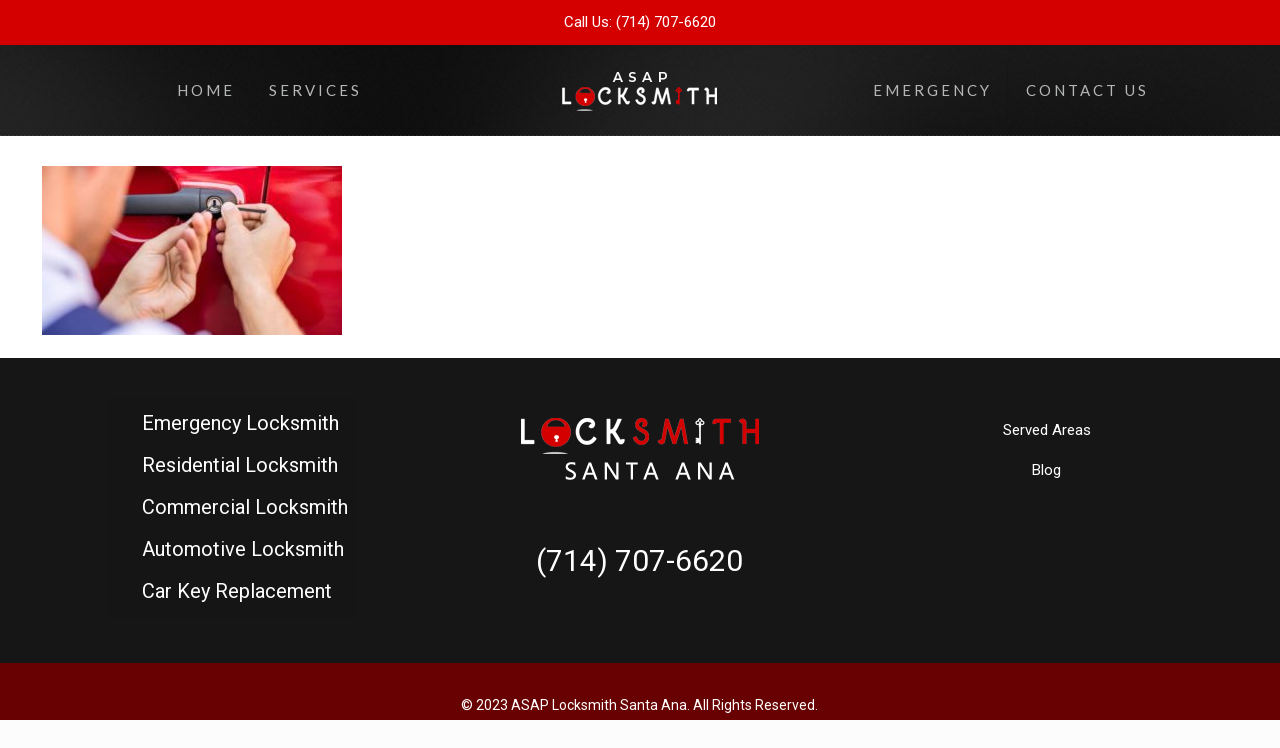

--- FILE ---
content_type: text/html; charset=UTF-8
request_url: https://locksmithsantaana.club/car-lockout/keys-locked/
body_size: 21237
content:
<!DOCTYPE html>
<html lang="en-US" class="no-js">
<head>
<meta charset="UTF-8" />
<meta name='robots' content='index, follow, max-image-preview:large, max-snippet:-1, max-video-preview:-1' />
<meta name="format-detection" content="telephone=no">
<meta name="viewport" content="width=device-width, initial-scale=1, maximum-scale=1" />
<link rel="shortcut icon" href="https://locksmithsantaana.club/wp-content/uploads/2017/08/fav.png" type="image/x-icon" />
<link rel="apple-touch-icon" href="https://locksmithsantaana.club/wp-content/uploads/2017/08/logo-1.png" />
<!-- This site is optimized with the Yoast SEO plugin v23.7 - https://yoast.com/wordpress/plugins/seo/ -->
<title>Keys Locked - ASAP Locksmith Santa Ana</title>
<link rel="canonical" href="https://locksmithsantaana.club/car-lockout/keys-locked/" />
<meta property="og:locale" content="en_US" />
<meta property="og:type" content="article" />
<meta property="og:title" content="Keys Locked - ASAP Locksmith Santa Ana" />
<meta property="og:url" content="https://locksmithsantaana.club/car-lockout/keys-locked/" />
<meta property="og:site_name" content="ASAP Locksmith Santa Ana" />
<meta property="article:modified_time" content="2021-05-20T06:18:16+00:00" />
<meta property="og:image" content="https://locksmithsantaana.club/car-lockout/keys-locked" />
<meta property="og:image:width" content="1920" />
<meta property="og:image:height" content="1080" />
<meta property="og:image:type" content="image/jpeg" />
<meta name="twitter:card" content="summary_large_image" />
<script type="application/ld+json" class="yoast-schema-graph">{"@context":"https://schema.org","@graph":[{"@type":"WebPage","@id":"https://locksmithsantaana.club/car-lockout/keys-locked/","url":"https://locksmithsantaana.club/car-lockout/keys-locked/","name":"Keys Locked - ASAP Locksmith Santa Ana","isPartOf":{"@id":"https://locksmithsantaana.club/#website"},"primaryImageOfPage":{"@id":"https://locksmithsantaana.club/car-lockout/keys-locked/#primaryimage"},"image":{"@id":"https://locksmithsantaana.club/car-lockout/keys-locked/#primaryimage"},"thumbnailUrl":"https://locksmithsantaana.club/wp-content/uploads/2021/05/Keys-Locked.jpg","datePublished":"2021-05-20T06:18:09+00:00","dateModified":"2021-05-20T06:18:16+00:00","breadcrumb":{"@id":"https://locksmithsantaana.club/car-lockout/keys-locked/#breadcrumb"},"inLanguage":"en-US","potentialAction":[{"@type":"ReadAction","target":["https://locksmithsantaana.club/car-lockout/keys-locked/"]}]},{"@type":"ImageObject","inLanguage":"en-US","@id":"https://locksmithsantaana.club/car-lockout/keys-locked/#primaryimage","url":"https://locksmithsantaana.club/wp-content/uploads/2021/05/Keys-Locked.jpg","contentUrl":"https://locksmithsantaana.club/wp-content/uploads/2021/05/Keys-Locked.jpg","width":1920,"height":1080,"caption":"Keys Locked"},{"@type":"BreadcrumbList","@id":"https://locksmithsantaana.club/car-lockout/keys-locked/#breadcrumb","itemListElement":[{"@type":"ListItem","position":1,"name":"Home","item":"https://locksmithsantaana.club/"},{"@type":"ListItem","position":2,"name":"Car Lockout","item":"https://locksmithsantaana.club/car-lockout/"},{"@type":"ListItem","position":3,"name":"Keys Locked"}]},{"@type":"WebSite","@id":"https://locksmithsantaana.club/#website","url":"https://locksmithsantaana.club/","name":"ASAP Locksmith Santa Ana","description":"(714) 707-6620","potentialAction":[{"@type":"SearchAction","target":{"@type":"EntryPoint","urlTemplate":"https://locksmithsantaana.club/?s={search_term_string}"},"query-input":{"@type":"PropertyValueSpecification","valueRequired":true,"valueName":"search_term_string"}}],"inLanguage":"en-US"}]}</script>
<!-- / Yoast SEO plugin. -->
<link rel='dns-prefetch' href='//fonts.googleapis.com' />
<link rel="alternate" type="application/rss+xml" title="ASAP Locksmith Santa Ana &raquo; Feed" href="https://locksmithsantaana.club/feed/" />
<script type="c6a424ecac9dda4b6ae470b0-text/javascript">
/* <![CDATA[ */
window._wpemojiSettings = {"baseUrl":"https:\/\/s.w.org\/images\/core\/emoji\/15.0.3\/72x72\/","ext":".png","svgUrl":"https:\/\/s.w.org\/images\/core\/emoji\/15.0.3\/svg\/","svgExt":".svg","source":{"concatemoji":"https:\/\/locksmithsantaana.club\/wp-includes\/js\/wp-emoji-release.min.js?ver=6.6.1"}};
/*! This file is auto-generated */
!function(i,n){var o,s,e;function c(e){try{var t={supportTests:e,timestamp:(new Date).valueOf()};sessionStorage.setItem(o,JSON.stringify(t))}catch(e){}}function p(e,t,n){e.clearRect(0,0,e.canvas.width,e.canvas.height),e.fillText(t,0,0);var t=new Uint32Array(e.getImageData(0,0,e.canvas.width,e.canvas.height).data),r=(e.clearRect(0,0,e.canvas.width,e.canvas.height),e.fillText(n,0,0),new Uint32Array(e.getImageData(0,0,e.canvas.width,e.canvas.height).data));return t.every(function(e,t){return e===r[t]})}function u(e,t,n){switch(t){case"flag":return n(e,"\ud83c\udff3\ufe0f\u200d\u26a7\ufe0f","\ud83c\udff3\ufe0f\u200b\u26a7\ufe0f")?!1:!n(e,"\ud83c\uddfa\ud83c\uddf3","\ud83c\uddfa\u200b\ud83c\uddf3")&&!n(e,"\ud83c\udff4\udb40\udc67\udb40\udc62\udb40\udc65\udb40\udc6e\udb40\udc67\udb40\udc7f","\ud83c\udff4\u200b\udb40\udc67\u200b\udb40\udc62\u200b\udb40\udc65\u200b\udb40\udc6e\u200b\udb40\udc67\u200b\udb40\udc7f");case"emoji":return!n(e,"\ud83d\udc26\u200d\u2b1b","\ud83d\udc26\u200b\u2b1b")}return!1}function f(e,t,n){var r="undefined"!=typeof WorkerGlobalScope&&self instanceof WorkerGlobalScope?new OffscreenCanvas(300,150):i.createElement("canvas"),a=r.getContext("2d",{willReadFrequently:!0}),o=(a.textBaseline="top",a.font="600 32px Arial",{});return e.forEach(function(e){o[e]=t(a,e,n)}),o}function t(e){var t=i.createElement("script");t.src=e,t.defer=!0,i.head.appendChild(t)}"undefined"!=typeof Promise&&(o="wpEmojiSettingsSupports",s=["flag","emoji"],n.supports={everything:!0,everythingExceptFlag:!0},e=new Promise(function(e){i.addEventListener("DOMContentLoaded",e,{once:!0})}),new Promise(function(t){var n=function(){try{var e=JSON.parse(sessionStorage.getItem(o));if("object"==typeof e&&"number"==typeof e.timestamp&&(new Date).valueOf()<e.timestamp+604800&&"object"==typeof e.supportTests)return e.supportTests}catch(e){}return null}();if(!n){if("undefined"!=typeof Worker&&"undefined"!=typeof OffscreenCanvas&&"undefined"!=typeof URL&&URL.createObjectURL&&"undefined"!=typeof Blob)try{var e="postMessage("+f.toString()+"("+[JSON.stringify(s),u.toString(),p.toString()].join(",")+"));",r=new Blob([e],{type:"text/javascript"}),a=new Worker(URL.createObjectURL(r),{name:"wpTestEmojiSupports"});return void(a.onmessage=function(e){c(n=e.data),a.terminate(),t(n)})}catch(e){}c(n=f(s,u,p))}t(n)}).then(function(e){for(var t in e)n.supports[t]=e[t],n.supports.everything=n.supports.everything&&n.supports[t],"flag"!==t&&(n.supports.everythingExceptFlag=n.supports.everythingExceptFlag&&n.supports[t]);n.supports.everythingExceptFlag=n.supports.everythingExceptFlag&&!n.supports.flag,n.DOMReady=!1,n.readyCallback=function(){n.DOMReady=!0}}).then(function(){return e}).then(function(){var e;n.supports.everything||(n.readyCallback(),(e=n.source||{}).concatemoji?t(e.concatemoji):e.wpemoji&&e.twemoji&&(t(e.twemoji),t(e.wpemoji)))}))}((window,document),window._wpemojiSettings);
/* ]]> */
</script>
<style id='wp-emoji-styles-inline-css' type='text/css'>
img.wp-smiley, img.emoji {
display: inline !important;
border: none !important;
box-shadow: none !important;
height: 1em !important;
width: 1em !important;
margin: 0 0.07em !important;
vertical-align: -0.1em !important;
background: none !important;
padding: 0 !important;
}
</style>
<!-- <link rel='stylesheet' id='wp-block-library-css' href='https://locksmithsantaana.club/wp-includes/css/dist/block-library/style.min.css?ver=6.6.1' type='text/css' media='all' /> -->
<link rel="stylesheet" type="text/css" href="//locksmithsantaana.club/wp-content/cache/wpfc-minified/kwtnozc0/w2g2.css" media="all"/>
<style id='classic-theme-styles-inline-css' type='text/css'>
/*! This file is auto-generated */
.wp-block-button__link{color:#fff;background-color:#32373c;border-radius:9999px;box-shadow:none;text-decoration:none;padding:calc(.667em + 2px) calc(1.333em + 2px);font-size:1.125em}.wp-block-file__button{background:#32373c;color:#fff;text-decoration:none}
</style>
<style id='global-styles-inline-css' type='text/css'>
:root{--wp--preset--aspect-ratio--square: 1;--wp--preset--aspect-ratio--4-3: 4/3;--wp--preset--aspect-ratio--3-4: 3/4;--wp--preset--aspect-ratio--3-2: 3/2;--wp--preset--aspect-ratio--2-3: 2/3;--wp--preset--aspect-ratio--16-9: 16/9;--wp--preset--aspect-ratio--9-16: 9/16;--wp--preset--color--black: #000000;--wp--preset--color--cyan-bluish-gray: #abb8c3;--wp--preset--color--white: #ffffff;--wp--preset--color--pale-pink: #f78da7;--wp--preset--color--vivid-red: #cf2e2e;--wp--preset--color--luminous-vivid-orange: #ff6900;--wp--preset--color--luminous-vivid-amber: #fcb900;--wp--preset--color--light-green-cyan: #7bdcb5;--wp--preset--color--vivid-green-cyan: #00d084;--wp--preset--color--pale-cyan-blue: #8ed1fc;--wp--preset--color--vivid-cyan-blue: #0693e3;--wp--preset--color--vivid-purple: #9b51e0;--wp--preset--gradient--vivid-cyan-blue-to-vivid-purple: linear-gradient(135deg,rgba(6,147,227,1) 0%,rgb(155,81,224) 100%);--wp--preset--gradient--light-green-cyan-to-vivid-green-cyan: linear-gradient(135deg,rgb(122,220,180) 0%,rgb(0,208,130) 100%);--wp--preset--gradient--luminous-vivid-amber-to-luminous-vivid-orange: linear-gradient(135deg,rgba(252,185,0,1) 0%,rgba(255,105,0,1) 100%);--wp--preset--gradient--luminous-vivid-orange-to-vivid-red: linear-gradient(135deg,rgba(255,105,0,1) 0%,rgb(207,46,46) 100%);--wp--preset--gradient--very-light-gray-to-cyan-bluish-gray: linear-gradient(135deg,rgb(238,238,238) 0%,rgb(169,184,195) 100%);--wp--preset--gradient--cool-to-warm-spectrum: linear-gradient(135deg,rgb(74,234,220) 0%,rgb(151,120,209) 20%,rgb(207,42,186) 40%,rgb(238,44,130) 60%,rgb(251,105,98) 80%,rgb(254,248,76) 100%);--wp--preset--gradient--blush-light-purple: linear-gradient(135deg,rgb(255,206,236) 0%,rgb(152,150,240) 100%);--wp--preset--gradient--blush-bordeaux: linear-gradient(135deg,rgb(254,205,165) 0%,rgb(254,45,45) 50%,rgb(107,0,62) 100%);--wp--preset--gradient--luminous-dusk: linear-gradient(135deg,rgb(255,203,112) 0%,rgb(199,81,192) 50%,rgb(65,88,208) 100%);--wp--preset--gradient--pale-ocean: linear-gradient(135deg,rgb(255,245,203) 0%,rgb(182,227,212) 50%,rgb(51,167,181) 100%);--wp--preset--gradient--electric-grass: linear-gradient(135deg,rgb(202,248,128) 0%,rgb(113,206,126) 100%);--wp--preset--gradient--midnight: linear-gradient(135deg,rgb(2,3,129) 0%,rgb(40,116,252) 100%);--wp--preset--font-size--small: 13px;--wp--preset--font-size--medium: 20px;--wp--preset--font-size--large: 36px;--wp--preset--font-size--x-large: 42px;--wp--preset--spacing--20: 0.44rem;--wp--preset--spacing--30: 0.67rem;--wp--preset--spacing--40: 1rem;--wp--preset--spacing--50: 1.5rem;--wp--preset--spacing--60: 2.25rem;--wp--preset--spacing--70: 3.38rem;--wp--preset--spacing--80: 5.06rem;--wp--preset--shadow--natural: 6px 6px 9px rgba(0, 0, 0, 0.2);--wp--preset--shadow--deep: 12px 12px 50px rgba(0, 0, 0, 0.4);--wp--preset--shadow--sharp: 6px 6px 0px rgba(0, 0, 0, 0.2);--wp--preset--shadow--outlined: 6px 6px 0px -3px rgba(255, 255, 255, 1), 6px 6px rgba(0, 0, 0, 1);--wp--preset--shadow--crisp: 6px 6px 0px rgba(0, 0, 0, 1);}:where(.is-layout-flex){gap: 0.5em;}:where(.is-layout-grid){gap: 0.5em;}body .is-layout-flex{display: flex;}.is-layout-flex{flex-wrap: wrap;align-items: center;}.is-layout-flex > :is(*, div){margin: 0;}body .is-layout-grid{display: grid;}.is-layout-grid > :is(*, div){margin: 0;}:where(.wp-block-columns.is-layout-flex){gap: 2em;}:where(.wp-block-columns.is-layout-grid){gap: 2em;}:where(.wp-block-post-template.is-layout-flex){gap: 1.25em;}:where(.wp-block-post-template.is-layout-grid){gap: 1.25em;}.has-black-color{color: var(--wp--preset--color--black) !important;}.has-cyan-bluish-gray-color{color: var(--wp--preset--color--cyan-bluish-gray) !important;}.has-white-color{color: var(--wp--preset--color--white) !important;}.has-pale-pink-color{color: var(--wp--preset--color--pale-pink) !important;}.has-vivid-red-color{color: var(--wp--preset--color--vivid-red) !important;}.has-luminous-vivid-orange-color{color: var(--wp--preset--color--luminous-vivid-orange) !important;}.has-luminous-vivid-amber-color{color: var(--wp--preset--color--luminous-vivid-amber) !important;}.has-light-green-cyan-color{color: var(--wp--preset--color--light-green-cyan) !important;}.has-vivid-green-cyan-color{color: var(--wp--preset--color--vivid-green-cyan) !important;}.has-pale-cyan-blue-color{color: var(--wp--preset--color--pale-cyan-blue) !important;}.has-vivid-cyan-blue-color{color: var(--wp--preset--color--vivid-cyan-blue) !important;}.has-vivid-purple-color{color: var(--wp--preset--color--vivid-purple) !important;}.has-black-background-color{background-color: var(--wp--preset--color--black) !important;}.has-cyan-bluish-gray-background-color{background-color: var(--wp--preset--color--cyan-bluish-gray) !important;}.has-white-background-color{background-color: var(--wp--preset--color--white) !important;}.has-pale-pink-background-color{background-color: var(--wp--preset--color--pale-pink) !important;}.has-vivid-red-background-color{background-color: var(--wp--preset--color--vivid-red) !important;}.has-luminous-vivid-orange-background-color{background-color: var(--wp--preset--color--luminous-vivid-orange) !important;}.has-luminous-vivid-amber-background-color{background-color: var(--wp--preset--color--luminous-vivid-amber) !important;}.has-light-green-cyan-background-color{background-color: var(--wp--preset--color--light-green-cyan) !important;}.has-vivid-green-cyan-background-color{background-color: var(--wp--preset--color--vivid-green-cyan) !important;}.has-pale-cyan-blue-background-color{background-color: var(--wp--preset--color--pale-cyan-blue) !important;}.has-vivid-cyan-blue-background-color{background-color: var(--wp--preset--color--vivid-cyan-blue) !important;}.has-vivid-purple-background-color{background-color: var(--wp--preset--color--vivid-purple) !important;}.has-black-border-color{border-color: var(--wp--preset--color--black) !important;}.has-cyan-bluish-gray-border-color{border-color: var(--wp--preset--color--cyan-bluish-gray) !important;}.has-white-border-color{border-color: var(--wp--preset--color--white) !important;}.has-pale-pink-border-color{border-color: var(--wp--preset--color--pale-pink) !important;}.has-vivid-red-border-color{border-color: var(--wp--preset--color--vivid-red) !important;}.has-luminous-vivid-orange-border-color{border-color: var(--wp--preset--color--luminous-vivid-orange) !important;}.has-luminous-vivid-amber-border-color{border-color: var(--wp--preset--color--luminous-vivid-amber) !important;}.has-light-green-cyan-border-color{border-color: var(--wp--preset--color--light-green-cyan) !important;}.has-vivid-green-cyan-border-color{border-color: var(--wp--preset--color--vivid-green-cyan) !important;}.has-pale-cyan-blue-border-color{border-color: var(--wp--preset--color--pale-cyan-blue) !important;}.has-vivid-cyan-blue-border-color{border-color: var(--wp--preset--color--vivid-cyan-blue) !important;}.has-vivid-purple-border-color{border-color: var(--wp--preset--color--vivid-purple) !important;}.has-vivid-cyan-blue-to-vivid-purple-gradient-background{background: var(--wp--preset--gradient--vivid-cyan-blue-to-vivid-purple) !important;}.has-light-green-cyan-to-vivid-green-cyan-gradient-background{background: var(--wp--preset--gradient--light-green-cyan-to-vivid-green-cyan) !important;}.has-luminous-vivid-amber-to-luminous-vivid-orange-gradient-background{background: var(--wp--preset--gradient--luminous-vivid-amber-to-luminous-vivid-orange) !important;}.has-luminous-vivid-orange-to-vivid-red-gradient-background{background: var(--wp--preset--gradient--luminous-vivid-orange-to-vivid-red) !important;}.has-very-light-gray-to-cyan-bluish-gray-gradient-background{background: var(--wp--preset--gradient--very-light-gray-to-cyan-bluish-gray) !important;}.has-cool-to-warm-spectrum-gradient-background{background: var(--wp--preset--gradient--cool-to-warm-spectrum) !important;}.has-blush-light-purple-gradient-background{background: var(--wp--preset--gradient--blush-light-purple) !important;}.has-blush-bordeaux-gradient-background{background: var(--wp--preset--gradient--blush-bordeaux) !important;}.has-luminous-dusk-gradient-background{background: var(--wp--preset--gradient--luminous-dusk) !important;}.has-pale-ocean-gradient-background{background: var(--wp--preset--gradient--pale-ocean) !important;}.has-electric-grass-gradient-background{background: var(--wp--preset--gradient--electric-grass) !important;}.has-midnight-gradient-background{background: var(--wp--preset--gradient--midnight) !important;}.has-small-font-size{font-size: var(--wp--preset--font-size--small) !important;}.has-medium-font-size{font-size: var(--wp--preset--font-size--medium) !important;}.has-large-font-size{font-size: var(--wp--preset--font-size--large) !important;}.has-x-large-font-size{font-size: var(--wp--preset--font-size--x-large) !important;}
:where(.wp-block-post-template.is-layout-flex){gap: 1.25em;}:where(.wp-block-post-template.is-layout-grid){gap: 1.25em;}
:where(.wp-block-columns.is-layout-flex){gap: 2em;}:where(.wp-block-columns.is-layout-grid){gap: 2em;}
:root :where(.wp-block-pullquote){font-size: 1.5em;line-height: 1.6;}
</style>
<!-- <link rel='stylesheet' id='layerslider-css' href='https://locksmithsantaana.club/wp-content/plugins/LayerSlider/static/css/layerslider.css?ver=5.6.2' type='text/css' media='all' /> -->
<link rel="stylesheet" type="text/css" href="//locksmithsantaana.club/wp-content/cache/wpfc-minified/fgdz7jnf/w2g2.css" media="all"/>
<link rel='stylesheet' id='ls-google-fonts-css' href='https://fonts.googleapis.com/css?family=Lato:100,300,regular,700,900%7COpen+Sans:300%7CIndie+Flower:regular%7COswald:300,regular,700&#038;subset=latin%2Clatin-ext' type='text/css' media='all' />
<!-- <link rel='stylesheet' id='contact-form-7-css' href='https://locksmithsantaana.club/wp-content/plugins/contact-form-7/includes/css/styles.css?ver=5.9.8' type='text/css' media='all' /> -->
<link rel="stylesheet" type="text/css" href="//locksmithsantaana.club/wp-content/cache/wpfc-minified/k13jt0n7/w2g2.css" media="all"/>
<link rel='stylesheet' id='wpi_fonts-css' href='https://fonts.googleapis.com/css?family=Neucha%3A300%2C400%2C600%2C700%7CRock+Salt%7COpen+Sans%3A300%2C400%2C600%2C700%7COpen+Sans+Condensed%3A300%2C700%7CPacifico%7COregano%7CChewy%7CCourgette%7CExo%7CGruppo%7CKite+One%7CKnewave%7CAllura%7CSatisfy%7CSource+Sans+Pro%3A200%2C400%2C600%2C700%7CCrafty+Girls%7CGreat+Vibes%7CSacramento%7COswald%7CUltra%7CAnton%7CRaleway%7CDroid+Sans%7CRoboto%3A100%2C300%2C400%2C700%7CExo+2%3A100%2C300%2C400%2C700%7CCapriola%7CCrimson+Text%7CLato%3A100%2C300%2C400%2C700%7CPlayfair+Display%3A300%2C400%2C700%7CSignika&#038;ver=6.6.1' type='text/css' media='all' />
<!-- <link rel='stylesheet' id='style-css' href='https://locksmithsantaana.club/wp-content/themes/betheme/style.css?ver=21.5.7' type='text/css' media='all' /> -->
<!-- <link rel='stylesheet' id='mfn-base-css' href='https://locksmithsantaana.club/wp-content/themes/betheme/css/base.css?ver=21.5.7' type='text/css' media='all' /> -->
<!-- <link rel='stylesheet' id='mfn-layout-css' href='https://locksmithsantaana.club/wp-content/themes/betheme/css/layout.css?ver=21.5.7' type='text/css' media='all' /> -->
<!-- <link rel='stylesheet' id='mfn-shortcodes-css' href='https://locksmithsantaana.club/wp-content/themes/betheme/css/shortcodes.css?ver=21.5.7' type='text/css' media='all' /> -->
<!-- <link rel='stylesheet' id='mfn-animations-css' href='https://locksmithsantaana.club/wp-content/themes/betheme/assets/animations/animations.min.css?ver=21.5.7' type='text/css' media='all' /> -->
<!-- <link rel='stylesheet' id='mfn-jquery-ui-css' href='https://locksmithsantaana.club/wp-content/themes/betheme/assets/ui/jquery.ui.all.css?ver=21.5.7' type='text/css' media='all' /> -->
<!-- <link rel='stylesheet' id='mfn-jplayer-css' href='https://locksmithsantaana.club/wp-content/themes/betheme/assets/jplayer/css/jplayer.blue.monday.css?ver=21.5.7' type='text/css' media='all' /> -->
<!-- <link rel='stylesheet' id='mfn-responsive-css' href='https://locksmithsantaana.club/wp-content/themes/betheme/css/responsive.css?ver=21.5.7' type='text/css' media='all' /> -->
<link rel="stylesheet" type="text/css" href="//locksmithsantaana.club/wp-content/cache/wpfc-minified/fpssa8jl/w2g2.css" media="all"/>
<link rel='stylesheet' id='mfn-fonts-css' href='https://fonts.googleapis.com/css?family=Roboto%3A1%2C100%2C300%2C400%2C400italic%2C700%7CLato%3A1%2C100%2C300%2C400%2C400italic%2C700%7CPatua+One%3A1%2C100%2C300%2C400%2C400italic%2C700&#038;ver=6.6.1' type='text/css' media='all' />
<!-- <link rel='stylesheet' id='wpi_designer_button-css' href='https://locksmithsantaana.club/wp-content/plugins/wpi-designer-button-shortcode/style.css?t=286&#038;ver=3.0.2' type='text/css' media='all' /> -->
<!-- <link rel='stylesheet' id='wpi_designer_button_preset_styles-css' href='https://locksmithsantaana.club/wp-content/plugins/wpi-designer-button-shortcode/preset_styles.css?t=286&#038;ver=3.0.2' type='text/css' media='all' /> -->
<!-- <link rel='stylesheet' id='wpi_designer_button_genericons-css' href='https://locksmithsantaana.club/wp-content/plugins/wpi-designer-button-shortcode/genericons/genericons/genericons.css' type='text/css' media='all' /> -->
<!-- <link rel='stylesheet' id='wpi_designer_button_font-awesome-css' href='https://locksmithsantaana.club/wp-content/plugins/wpi-designer-button-shortcode/font-awesome/css/font-awesome.css' type='text/css' media='all' /> -->
<!-- <link rel='stylesheet' id='custom-style-css' href='https://locksmithsantaana.club/wp-content/plugins/wpi-designer-button-shortcode/custom_script.css?ver=6.6.1' type='text/css' media='all' /> -->
<!-- <link rel='stylesheet' id='bsf-Defaults-css' href='https://locksmithsantaana.club/wp-content/uploads/smile_fonts/Defaults/Defaults.css?ver=3.19.12' type='text/css' media='all' /> -->
<link rel="stylesheet" type="text/css" href="//locksmithsantaana.club/wp-content/cache/wpfc-minified/jr74fc10/a80ah.css" media="all"/>
<style id='mfn-dynamic-inline-css' type='text/css'>
html{background-image:url(https://locksmithsantaana.club/wp-content/uploads/2015/01/home_jeweller_bg.jpg);background-repeat:no-repeat;background-position:center top;background-attachment:fixed}
@media only screen and (min-width: 1240px){body:not(.header-simple) #Top_bar #menu{display:block!important}.tr-menu #Top_bar #menu{background:none!important}#Top_bar .menu > li > ul.mfn-megamenu{width:984px}#Top_bar .menu > li > ul.mfn-megamenu > li{float:left}#Top_bar .menu > li > ul.mfn-megamenu > li.mfn-megamenu-cols-1{width:100%}#Top_bar .menu > li > ul.mfn-megamenu > li.mfn-megamenu-cols-2{width:50%}#Top_bar .menu > li > ul.mfn-megamenu > li.mfn-megamenu-cols-3{width:33.33%}#Top_bar .menu > li > ul.mfn-megamenu > li.mfn-megamenu-cols-4{width:25%}#Top_bar .menu > li > ul.mfn-megamenu > li.mfn-megamenu-cols-5{width:20%}#Top_bar .menu > li > ul.mfn-megamenu > li.mfn-megamenu-cols-6{width:16.66%}#Top_bar .menu > li > ul.mfn-megamenu > li > ul{display:block!important;position:inherit;left:auto;top:auto;border-width:0 1px 0 0}#Top_bar .menu > li > ul.mfn-megamenu > li:last-child > ul{border:0}#Top_bar .menu > li > ul.mfn-megamenu > li > ul li{width:auto}#Top_bar .menu > li > ul.mfn-megamenu a.mfn-megamenu-title{text-transform:uppercase;font-weight:400;background:none}#Top_bar .menu > li > ul.mfn-megamenu a .menu-arrow{display:none}.menuo-right #Top_bar .menu > li > ul.mfn-megamenu{left:auto;right:0}.menuo-right #Top_bar .menu > li > ul.mfn-megamenu-bg{box-sizing:border-box}#Top_bar .menu > li > ul.mfn-megamenu-bg{padding:20px 166px 20px 20px;background-repeat:no-repeat;background-position:right bottom}.rtl #Top_bar .menu > li > ul.mfn-megamenu-bg{padding-left:166px;padding-right:20px;background-position:left bottom}#Top_bar .menu > li > ul.mfn-megamenu-bg > li{background:none}#Top_bar .menu > li > ul.mfn-megamenu-bg > li a{border:none}#Top_bar .menu > li > ul.mfn-megamenu-bg > li > ul{background:none!important;-webkit-box-shadow:0 0 0 0;-moz-box-shadow:0 0 0 0;box-shadow:0 0 0 0}.mm-vertical #Top_bar .container{position:relative;}.mm-vertical #Top_bar .top_bar_left{position:static;}.mm-vertical #Top_bar .menu > li ul{box-shadow:0 0 0 0 transparent!important;background-image:none;}.mm-vertical #Top_bar .menu > li > ul.mfn-megamenu{width:98%!important;margin:0 1%;padding:20px 0;}.mm-vertical.header-plain #Top_bar .menu > li > ul.mfn-megamenu{width:100%!important;margin:0;}.mm-vertical #Top_bar .menu > li > ul.mfn-megamenu > li{display:table-cell;float:none!important;width:10%;padding:0 15px;border-right:1px solid rgba(0, 0, 0, 0.05);}.mm-vertical #Top_bar .menu > li > ul.mfn-megamenu > li:last-child{border-right-width:0}.mm-vertical #Top_bar .menu > li > ul.mfn-megamenu > li.hide-border{border-right-width:0}.mm-vertical #Top_bar .menu > li > ul.mfn-megamenu > li a{border-bottom-width:0;padding:9px 15px;line-height:120%;}.mm-vertical #Top_bar .menu > li > ul.mfn-megamenu a.mfn-megamenu-title{font-weight:700;}.rtl .mm-vertical #Top_bar .menu > li > ul.mfn-megamenu > li:first-child{border-right-width:0}.rtl .mm-vertical #Top_bar .menu > li > ul.mfn-megamenu > li:last-child{border-right-width:1px}.header-plain:not(.menuo-right) #Header .top_bar_left{width:auto!important}.header-stack.header-center #Top_bar #menu{display:inline-block!important}.header-simple #Top_bar #menu{display:none;height:auto;width:300px;bottom:auto;top:100%;right:1px;position:absolute;margin:0}.header-simple #Header a.responsive-menu-toggle{display:block;right:10px}.header-simple #Top_bar #menu > ul{width:100%;float:left}.header-simple #Top_bar #menu ul li{width:100%;padding-bottom:0;border-right:0;position:relative}.header-simple #Top_bar #menu ul li a{padding:0 20px;margin:0;display:block;height:auto;line-height:normal;border:none}.header-simple #Top_bar #menu ul li a:after{display:none}.header-simple #Top_bar #menu ul li a span{border:none;line-height:44px;display:inline;padding:0}.header-simple #Top_bar #menu ul li.submenu .menu-toggle{display:block;position:absolute;right:0;top:0;width:44px;height:44px;line-height:44px;font-size:30px;font-weight:300;text-align:center;cursor:pointer;color:#444;opacity:0.33;}.header-simple #Top_bar #menu ul li.submenu .menu-toggle:after{content:"+"}.header-simple #Top_bar #menu ul li.hover > .menu-toggle:after{content:"-"}.header-simple #Top_bar #menu ul li.hover a{border-bottom:0}.header-simple #Top_bar #menu ul.mfn-megamenu li .menu-toggle{display:none}.header-simple #Top_bar #menu ul li ul{position:relative!important;left:0!important;top:0;padding:0;margin:0!important;width:auto!important;background-image:none}.header-simple #Top_bar #menu ul li ul li{width:100%!important;display:block;padding:0;}.header-simple #Top_bar #menu ul li ul li a{padding:0 20px 0 30px}.header-simple #Top_bar #menu ul li ul li a .menu-arrow{display:none}.header-simple #Top_bar #menu ul li ul li a span{padding:0}.header-simple #Top_bar #menu ul li ul li a span:after{display:none!important}.header-simple #Top_bar .menu > li > ul.mfn-megamenu a.mfn-megamenu-title{text-transform:uppercase;font-weight:400}.header-simple #Top_bar .menu > li > ul.mfn-megamenu > li > ul{display:block!important;position:inherit;left:auto;top:auto}.header-simple #Top_bar #menu ul li ul li ul{border-left:0!important;padding:0;top:0}.header-simple #Top_bar #menu ul li ul li ul li a{padding:0 20px 0 40px}.rtl.header-simple #Top_bar #menu{left:1px;right:auto}.rtl.header-simple #Top_bar a.responsive-menu-toggle{left:10px;right:auto}.rtl.header-simple #Top_bar #menu ul li.submenu .menu-toggle{left:0;right:auto}.rtl.header-simple #Top_bar #menu ul li ul{left:auto!important;right:0!important}.rtl.header-simple #Top_bar #menu ul li ul li a{padding:0 30px 0 20px}.rtl.header-simple #Top_bar #menu ul li ul li ul li a{padding:0 40px 0 20px}.menu-highlight #Top_bar .menu > li{margin:0 2px}.menu-highlight:not(.header-creative) #Top_bar .menu > li > a{margin:20px 0;padding:0;-webkit-border-radius:5px;border-radius:5px}.menu-highlight #Top_bar .menu > li > a:after{display:none}.menu-highlight #Top_bar .menu > li > a span:not(.description){line-height:50px}.menu-highlight #Top_bar .menu > li > a span.description{display:none}.menu-highlight.header-stack #Top_bar .menu > li > a{margin:10px 0!important}.menu-highlight.header-stack #Top_bar .menu > li > a span:not(.description){line-height:40px}.menu-highlight.header-transparent #Top_bar .menu > li > a{margin:5px 0}.menu-highlight.header-simple #Top_bar #menu ul li,.menu-highlight.header-creative #Top_bar #menu ul li{margin:0}.menu-highlight.header-simple #Top_bar #menu ul li > a,.menu-highlight.header-creative #Top_bar #menu ul li > a{-webkit-border-radius:0;border-radius:0}.menu-highlight:not(.header-fixed):not(.header-simple) #Top_bar.is-sticky .menu > li > a{margin:10px 0!important;padding:5px 0!important}.menu-highlight:not(.header-fixed):not(.header-simple) #Top_bar.is-sticky .menu > li > a span{line-height:30px!important}.header-modern.menu-highlight.menuo-right .menu_wrapper{margin-right:20px}.menu-line-below #Top_bar .menu > li > a:after{top:auto;bottom:-4px}.menu-line-below #Top_bar.is-sticky .menu > li > a:after{top:auto;bottom:-4px}.menu-line-below-80 #Top_bar:not(.is-sticky) .menu > li > a:after{height:4px;left:10%;top:50%;margin-top:20px;width:80%}.menu-line-below-80-1 #Top_bar:not(.is-sticky) .menu > li > a:after{height:1px;left:10%;top:50%;margin-top:20px;width:80%}.menu-link-color #Top_bar .menu > li > a:after{display:none!important}.menu-arrow-top #Top_bar .menu > li > a:after{background:none repeat scroll 0 0 rgba(0,0,0,0)!important;border-color:#ccc transparent transparent;border-style:solid;border-width:7px 7px 0;display:block;height:0;left:50%;margin-left:-7px;top:0!important;width:0}.menu-arrow-top #Top_bar.is-sticky .menu > li > a:after{top:0!important}.menu-arrow-bottom #Top_bar .menu > li > a:after{background:none!important;border-color:transparent transparent #ccc;border-style:solid;border-width:0 7px 7px;display:block;height:0;left:50%;margin-left:-7px;top:auto;bottom:0;width:0}.menu-arrow-bottom #Top_bar.is-sticky .menu > li > a:after{top:auto;bottom:0}.menuo-no-borders #Top_bar .menu > li > a span{border-width:0!important}.menuo-no-borders #Header_creative #Top_bar .menu > li > a span{border-bottom-width:0}.menuo-no-borders.header-plain #Top_bar a#header_cart,.menuo-no-borders.header-plain #Top_bar a#search_button,.menuo-no-borders.header-plain #Top_bar .wpml-languages,.menuo-no-borders.header-plain #Top_bar a.action_button{border-width:0}.menuo-right #Top_bar .menu_wrapper{float:right}.menuo-right.header-stack:not(.header-center) #Top_bar .menu_wrapper{margin-right:150px}body.header-creative{padding-left:50px}body.header-creative.header-open{padding-left:250px}body.error404,body.under-construction,body.template-blank{padding-left:0!important}.header-creative.footer-fixed #Footer,.header-creative.footer-sliding #Footer,.header-creative.footer-stick #Footer.is-sticky{box-sizing:border-box;padding-left:50px;}.header-open.footer-fixed #Footer,.header-open.footer-sliding #Footer,.header-creative.footer-stick #Footer.is-sticky{padding-left:250px;}.header-rtl.header-creative.footer-fixed #Footer,.header-rtl.header-creative.footer-sliding #Footer,.header-rtl.header-creative.footer-stick #Footer.is-sticky{padding-left:0;padding-right:50px;}.header-rtl.header-open.footer-fixed #Footer,.header-rtl.header-open.footer-sliding #Footer,.header-rtl.header-creative.footer-stick #Footer.is-sticky{padding-right:250px;}#Header_creative{background-color:#fff;position:fixed;width:250px;height:100%;left:-200px;top:0;z-index:9002;-webkit-box-shadow:2px 0 4px 2px rgba(0,0,0,.15);box-shadow:2px 0 4px 2px rgba(0,0,0,.15)}#Header_creative .container{width:100%}#Header_creative .creative-wrapper{opacity:0;margin-right:50px}#Header_creative a.creative-menu-toggle{display:block;width:34px;height:34px;line-height:34px;font-size:22px;text-align:center;position:absolute;top:10px;right:8px;border-radius:3px}.admin-bar #Header_creative a.creative-menu-toggle{top:42px}#Header_creative #Top_bar{position:static;width:100%}#Header_creative #Top_bar .top_bar_left{width:100%!important;float:none}#Header_creative #Top_bar .top_bar_right{width:100%!important;float:none;height:auto;margin-bottom:35px;text-align:center;padding:0 20px;top:0;-webkit-box-sizing:border-box;-moz-box-sizing:border-box;box-sizing:border-box}#Header_creative #Top_bar .top_bar_right:before{display:none}#Header_creative #Top_bar .top_bar_right_wrapper{top:0}#Header_creative #Top_bar .logo{float:none;text-align:center;margin:15px 0}#Header_creative #Top_bar #menu{background-color:transparent}#Header_creative #Top_bar .menu_wrapper{float:none;margin:0 0 30px}#Header_creative #Top_bar .menu > li{width:100%;float:none;position:relative}#Header_creative #Top_bar .menu > li > a{padding:0;text-align:center}#Header_creative #Top_bar .menu > li > a:after{display:none}#Header_creative #Top_bar .menu > li > a span{border-right:0;border-bottom-width:1px;line-height:38px}#Header_creative #Top_bar .menu li ul{left:100%;right:auto;top:0;box-shadow:2px 2px 2px 0 rgba(0,0,0,0.03);-webkit-box-shadow:2px 2px 2px 0 rgba(0,0,0,0.03)}#Header_creative #Top_bar .menu > li > ul.mfn-megamenu{margin:0;width:700px!important;}#Header_creative #Top_bar .menu > li > ul.mfn-megamenu > li > ul{left:0}#Header_creative #Top_bar .menu li ul li a{padding-top:9px;padding-bottom:8px}#Header_creative #Top_bar .menu li ul li ul{top:0}#Header_creative #Top_bar .menu > li > a span.description{display:block;font-size:13px;line-height:28px!important;clear:both}#Header_creative #Top_bar .search_wrapper{left:100%;top:auto;bottom:0}#Header_creative #Top_bar a#header_cart{display:inline-block;float:none;top:3px}#Header_creative #Top_bar a#search_button{display:inline-block;float:none;top:3px}#Header_creative #Top_bar .wpml-languages{display:inline-block;float:none;top:0}#Header_creative #Top_bar .wpml-languages.enabled:hover a.active{padding-bottom:11px}#Header_creative #Top_bar .action_button{display:inline-block;float:none;top:16px;margin:0}#Header_creative #Top_bar .banner_wrapper{display:block;text-align:center}#Header_creative #Top_bar .banner_wrapper img{max-width:100%;height:auto;display:inline-block}#Header_creative #Action_bar{display:none;position:absolute;bottom:0;top:auto;clear:both;padding:0 20px;box-sizing:border-box}#Header_creative #Action_bar .contact_details{text-align:center;margin-bottom:20px}#Header_creative #Action_bar .contact_details li{padding:0}#Header_creative #Action_bar .social{float:none;text-align:center;padding:5px 0 15px}#Header_creative #Action_bar .social li{margin-bottom:2px}#Header_creative #Action_bar .social-menu{float:none;text-align:center}#Header_creative #Action_bar .social-menu li{border-color:rgba(0,0,0,.1)}#Header_creative .social li a{color:rgba(0,0,0,.5)}#Header_creative .social li a:hover{color:#000}#Header_creative .creative-social{position:absolute;bottom:10px;right:0;width:50px}#Header_creative .creative-social li{display:block;float:none;width:100%;text-align:center;margin-bottom:5px}.header-creative .fixed-nav.fixed-nav-prev{margin-left:50px}.header-creative.header-open .fixed-nav.fixed-nav-prev{margin-left:250px}.menuo-last #Header_creative #Top_bar .menu li.last ul{top:auto;bottom:0}.header-open #Header_creative{left:0}.header-open #Header_creative .creative-wrapper{opacity:1;margin:0!important;}.header-open #Header_creative .creative-menu-toggle,.header-open #Header_creative .creative-social{display:none}.header-open #Header_creative #Action_bar{display:block}body.header-rtl.header-creative{padding-left:0;padding-right:50px}.header-rtl #Header_creative{left:auto;right:-200px}.header-rtl #Header_creative .creative-wrapper{margin-left:50px;margin-right:0}.header-rtl #Header_creative a.creative-menu-toggle{left:8px;right:auto}.header-rtl #Header_creative .creative-social{left:0;right:auto}.header-rtl #Footer #back_to_top.sticky{right:125px}.header-rtl #popup_contact{right:70px}.header-rtl #Header_creative #Top_bar .menu li ul{left:auto;right:100%}.header-rtl #Header_creative #Top_bar .search_wrapper{left:auto;right:100%;}.header-rtl .fixed-nav.fixed-nav-prev{margin-left:0!important}.header-rtl .fixed-nav.fixed-nav-next{margin-right:50px}body.header-rtl.header-creative.header-open{padding-left:0;padding-right:250px!important}.header-rtl.header-open #Header_creative{left:auto;right:0}.header-rtl.header-open #Footer #back_to_top.sticky{right:325px}.header-rtl.header-open #popup_contact{right:270px}.header-rtl.header-open .fixed-nav.fixed-nav-next{margin-right:250px}#Header_creative.active{left:-1px;}.header-rtl #Header_creative.active{left:auto;right:-1px;}#Header_creative.active .creative-wrapper{opacity:1;margin:0}.header-creative .vc_row[data-vc-full-width]{padding-left:50px}.header-creative.header-open .vc_row[data-vc-full-width]{padding-left:250px}.header-open .vc_parallax .vc_parallax-inner { left:auto; width: calc(100% - 250px); }.header-open.header-rtl .vc_parallax .vc_parallax-inner { left:0; right:auto; }#Header_creative.scroll{height:100%;overflow-y:auto}#Header_creative.scroll:not(.dropdown) .menu li ul{display:none!important}#Header_creative.scroll #Action_bar{position:static}#Header_creative.dropdown{outline:none}#Header_creative.dropdown #Top_bar .menu_wrapper{float:left}#Header_creative.dropdown #Top_bar #menu ul li{position:relative;float:left}#Header_creative.dropdown #Top_bar #menu ul li a:after{display:none}#Header_creative.dropdown #Top_bar #menu ul li a span{line-height:38px;padding:0}#Header_creative.dropdown #Top_bar #menu ul li.submenu .menu-toggle{display:block;position:absolute;right:0;top:0;width:38px;height:38px;line-height:38px;font-size:26px;font-weight:300;text-align:center;cursor:pointer;color:#444;opacity:0.33;}#Header_creative.dropdown #Top_bar #menu ul li.submenu .menu-toggle:after{content:"+"}#Header_creative.dropdown #Top_bar #menu ul li.hover > .menu-toggle:after{content:"-"}#Header_creative.dropdown #Top_bar #menu ul li.hover a{border-bottom:0}#Header_creative.dropdown #Top_bar #menu ul.mfn-megamenu li .menu-toggle{display:none}#Header_creative.dropdown #Top_bar #menu ul li ul{position:relative!important;left:0!important;top:0;padding:0;margin-left:0!important;width:auto!important;background-image:none}#Header_creative.dropdown #Top_bar #menu ul li ul li{width:100%!important}#Header_creative.dropdown #Top_bar #menu ul li ul li a{padding:0 10px;text-align:center}#Header_creative.dropdown #Top_bar #menu ul li ul li a .menu-arrow{display:none}#Header_creative.dropdown #Top_bar #menu ul li ul li a span{padding:0}#Header_creative.dropdown #Top_bar #menu ul li ul li a span:after{display:none!important}#Header_creative.dropdown #Top_bar .menu > li > ul.mfn-megamenu a.mfn-megamenu-title{text-transform:uppercase;font-weight:400}#Header_creative.dropdown #Top_bar .menu > li > ul.mfn-megamenu > li > ul{display:block!important;position:inherit;left:auto;top:auto}#Header_creative.dropdown #Top_bar #menu ul li ul li ul{border-left:0!important;padding:0;top:0}#Header_creative{transition: left .5s ease-in-out, right .5s ease-in-out;}#Header_creative .creative-wrapper{transition: opacity .5s ease-in-out, margin 0s ease-in-out .5s;}#Header_creative.active .creative-wrapper{transition: opacity .5s ease-in-out, margin 0s ease-in-out;}}@media only screen and (min-width: 1240px){#Top_bar.is-sticky{position:fixed!important;width:100%;left:0;top:-60px;height:60px;z-index:701;background:#fff;opacity:.97;-webkit-box-shadow:0 2px 5px 0 rgba(0,0,0,0.1);-moz-box-shadow:0 2px 5px 0 rgba(0,0,0,0.1);box-shadow:0 2px 5px 0 rgba(0,0,0,0.1)}.layout-boxed.header-boxed #Top_bar.is-sticky{max-width:1240px;left:50%;-webkit-transform:translateX(-50%);transform:translateX(-50%)}#Top_bar.is-sticky .top_bar_left,#Top_bar.is-sticky .top_bar_right,#Top_bar.is-sticky .top_bar_right:before{background:none}#Top_bar.is-sticky .top_bar_right{top:-4px;height:auto;}#Top_bar.is-sticky .top_bar_right_wrapper{top:15px}.header-plain #Top_bar.is-sticky .top_bar_right_wrapper{top:0}#Top_bar.is-sticky .logo{width:auto;margin:0 30px 0 20px;padding:0}#Top_bar.is-sticky #logo,#Top_bar.is-sticky .custom-logo-link{padding:5px 0!important;height:50px!important;line-height:50px!important}.logo-no-sticky-padding #Top_bar.is-sticky #logo{height:60px!important;line-height:60px!important}#Top_bar.is-sticky #logo img.logo-main{display:none}#Top_bar.is-sticky #logo img.logo-sticky{display:inline;max-height:35px;}#Top_bar.is-sticky .menu_wrapper{clear:none}#Top_bar.is-sticky .menu_wrapper .menu > li > a{padding:15px 0}#Top_bar.is-sticky .menu > li > a,#Top_bar.is-sticky .menu > li > a span{line-height:30px}#Top_bar.is-sticky .menu > li > a:after{top:auto;bottom:-4px}#Top_bar.is-sticky .menu > li > a span.description{display:none}#Top_bar.is-sticky .secondary_menu_wrapper,#Top_bar.is-sticky .banner_wrapper{display:none}.header-overlay #Top_bar.is-sticky{display:none}.sticky-dark #Top_bar.is-sticky,.sticky-dark #Top_bar.is-sticky #menu{background:rgba(0,0,0,.8)}.sticky-dark #Top_bar.is-sticky .menu > li > a{color:#fff}.sticky-dark #Top_bar.is-sticky .top_bar_right a:not(.action_button){color:rgba(255,255,255,.8)}.sticky-dark #Top_bar.is-sticky .wpml-languages a.active,.sticky-dark #Top_bar.is-sticky .wpml-languages ul.wpml-lang-dropdown{background:rgba(0,0,0,0.1);border-color:rgba(0,0,0,0.1)}.sticky-white #Top_bar.is-sticky,.sticky-white #Top_bar.is-sticky #menu{background:rgba(255,255,255,.8)}.sticky-white #Top_bar.is-sticky .menu > li > a{color:#222}.sticky-white #Top_bar.is-sticky .top_bar_right a:not(.action_button){color:rgba(0,0,0,.8)}.sticky-white #Top_bar.is-sticky .wpml-languages a.active,.sticky-white #Top_bar.is-sticky .wpml-languages ul.wpml-lang-dropdown{background:rgba(255,255,255,0.1);border-color:rgba(0,0,0,0.1)}}@media only screen and (min-width: 768px) and (max-width: 1240px){.header_placeholder{height:0!important}}@media only screen and (max-width: 1239px){#Top_bar #menu{display:none;height:auto;width:300px;bottom:auto;top:100%;right:1px;position:absolute;margin:0}#Top_bar a.responsive-menu-toggle{display:block}#Top_bar #menu > ul{width:100%;float:left}#Top_bar #menu ul li{width:100%;padding-bottom:0;border-right:0;position:relative}#Top_bar #menu ul li a{padding:0 25px;margin:0;display:block;height:auto;line-height:normal;border:none}#Top_bar #menu ul li a:after{display:none}#Top_bar #menu ul li a span{border:none;line-height:44px;display:inline;padding:0}#Top_bar #menu ul li a span.description{margin:0 0 0 5px}#Top_bar #menu ul li.submenu .menu-toggle{display:block;position:absolute;right:15px;top:0;width:44px;height:44px;line-height:44px;font-size:30px;font-weight:300;text-align:center;cursor:pointer;color:#444;opacity:0.33;}#Top_bar #menu ul li.submenu .menu-toggle:after{content:"+"}#Top_bar #menu ul li.hover > .menu-toggle:after{content:"-"}#Top_bar #menu ul li.hover a{border-bottom:0}#Top_bar #menu ul li a span:after{display:none!important}#Top_bar #menu ul.mfn-megamenu li .menu-toggle{display:none}#Top_bar #menu ul li ul{position:relative!important;left:0!important;top:0;padding:0;margin-left:0!important;width:auto!important;background-image:none!important;box-shadow:0 0 0 0 transparent!important;-webkit-box-shadow:0 0 0 0 transparent!important}#Top_bar #menu ul li ul li{width:100%!important}#Top_bar #menu ul li ul li a{padding:0 20px 0 35px}#Top_bar #menu ul li ul li a .menu-arrow{display:none}#Top_bar #menu ul li ul li a span{padding:0}#Top_bar #menu ul li ul li a span:after{display:none!important}#Top_bar .menu > li > ul.mfn-megamenu a.mfn-megamenu-title{text-transform:uppercase;font-weight:400}#Top_bar .menu > li > ul.mfn-megamenu > li > ul{display:block!important;position:inherit;left:auto;top:auto}#Top_bar #menu ul li ul li ul{border-left:0!important;padding:0;top:0}#Top_bar #menu ul li ul li ul li a{padding:0 20px 0 45px}.rtl #Top_bar #menu{left:1px;right:auto}.rtl #Top_bar a.responsive-menu-toggle{left:20px;right:auto}.rtl #Top_bar #menu ul li.submenu .menu-toggle{left:15px;right:auto;border-left:none;border-right:1px solid #eee}.rtl #Top_bar #menu ul li ul{left:auto!important;right:0!important}.rtl #Top_bar #menu ul li ul li a{padding:0 30px 0 20px}.rtl #Top_bar #menu ul li ul li ul li a{padding:0 40px 0 20px}.header-stack .menu_wrapper a.responsive-menu-toggle{position:static!important;margin:11px 0!important}.header-stack .menu_wrapper #menu{left:0;right:auto}.rtl.header-stack #Top_bar #menu{left:auto;right:0}.admin-bar #Header_creative{top:32px}.header-creative.layout-boxed{padding-top:85px}.header-creative.layout-full-width #Wrapper{padding-top:60px}#Header_creative{position:fixed;width:100%;left:0!important;top:0;z-index:1001}#Header_creative .creative-wrapper{display:block!important;opacity:1!important}#Header_creative .creative-menu-toggle,#Header_creative .creative-social{display:none!important;opacity:1!important}#Header_creative #Top_bar{position:static;width:100%}#Header_creative #Top_bar #logo,#Header_creative #Top_bar .custom-logo-link{height:50px;line-height:50px;padding:5px 0}#Header_creative #Top_bar #logo img.logo-sticky{max-height:40px!important}#Header_creative #logo img.logo-main{display:none}#Header_creative #logo img.logo-sticky{display:inline-block}.logo-no-sticky-padding #Header_creative #Top_bar #logo{height:60px;line-height:60px;padding:0}.logo-no-sticky-padding #Header_creative #Top_bar #logo img.logo-sticky{max-height:60px!important}#Header_creative #Action_bar{display:none}#Header_creative #Top_bar .top_bar_right{height:60px;top:0}#Header_creative #Top_bar .top_bar_right:before{display:none}#Header_creative #Top_bar .top_bar_right_wrapper{top:0;padding-top:9px}#Header_creative.scroll{overflow:visible!important}}#Header_wrapper, #Intro {background-color: #0E0E0E;}#Subheader {background-color: rgba(247,247,247,1);}.header-classic #Action_bar, .header-fixed #Action_bar, .header-plain #Action_bar, .header-split #Action_bar, .header-stack #Action_bar {background-color: #2C2C2C;}#Sliding-top {background-color: #545454;}#Sliding-top a.sliding-top-control {border-right-color: #545454;}#Sliding-top.st-center a.sliding-top-control,#Sliding-top.st-left a.sliding-top-control {border-top-color: #545454;}#Footer {background-color: #000000;}body, ul.timeline_items, .icon_box a .desc, .icon_box a:hover .desc, .feature_list ul li a, .list_item a, .list_item a:hover,.widget_recent_entries ul li a, .flat_box a, .flat_box a:hover, .story_box .desc, .content_slider.carouselul li a .title,.content_slider.flat.description ul li .desc, .content_slider.flat.description ul li a .desc, .post-nav.minimal a i {color: #626262;}.post-nav.minimal a svg {fill: #626262;}.themecolor, .opening_hours .opening_hours_wrapper li span, .fancy_heading_icon .icon_top,.fancy_heading_arrows .icon-right-dir, .fancy_heading_arrows .icon-left-dir, .fancy_heading_line .title,.button-love a.mfn-love, .format-link .post-title .icon-link, .pager-single > span, .pager-single a:hover,.widget_meta ul, .widget_pages ul, .widget_rss ul, .widget_mfn_recent_comments ul li:after, .widget_archive ul,.widget_recent_comments ul li:after, .widget_nav_menu ul, .woocommerce ul.products li.product .price, .shop_slider .shop_slider_ul li .item_wrapper .price,.woocommerce-page ul.products li.product .price, .widget_price_filter .price_label .from, .widget_price_filter .price_label .to,.woocommerce ul.product_list_widget li .quantity .amount, .woocommerce .product div.entry-summary .price, .woocommerce .star-rating span,#Error_404 .error_pic i, .style-simple #Filters .filters_wrapper ul li a:hover, .style-simple #Filters .filters_wrapper ul li.current-cat a,.style-simple .quick_fact .title {color: #5b0e0e;}.themebg,#comments .commentlist > li .reply a.comment-reply-link,#Filters .filters_wrapper ul li a:hover,#Filters .filters_wrapper ul li.current-cat a,.fixed-nav .arrow,.offer_thumb .slider_pagination a:before,.offer_thumb .slider_pagination a.selected:after,.pager .pages a:hover,.pager .pages a.active,.pager .pages span.page-numbers.current,.pager-single span:after,.portfolio_group.exposure .portfolio-item .desc-inner .line,.Recent_posts ul li .desc:after,.Recent_posts ul li .photo .c,.slider_pagination a.selected,.slider_pagination .slick-active a,.slider_pagination a.selected:after,.slider_pagination .slick-active a:after,.testimonials_slider .slider_images,.testimonials_slider .slider_images a:after,.testimonials_slider .slider_images:before,#Top_bar a#header_cart span,.widget_categories ul,.widget_mfn_menu ul li a:hover,.widget_mfn_menu ul li.current-menu-item:not(.current-menu-ancestor) > a,.widget_mfn_menu ul li.current_page_item:not(.current_page_ancestor) > a,.widget_product_categories ul,.widget_recent_entries ul li:after,.woocommerce-account table.my_account_orders .order-number a,.woocommerce-MyAccount-navigation ul li.is-active a,.style-simple .accordion .question:after,.style-simple .faq .question:after,.style-simple .icon_box .desc_wrapper .title:before,.style-simple #Filters .filters_wrapper ul li a:after,.style-simple .article_box .desc_wrapper p:after,.style-simple .sliding_box .desc_wrapper:after,.style-simple .trailer_box:hover .desc,.tp-bullets.simplebullets.round .bullet.selected,.tp-bullets.simplebullets.round .bullet.selected:after,.tparrows.default,.tp-bullets.tp-thumbs .bullet.selected:after{background-color: #5b0e0e;}.Latest_news ul li .photo, .Recent_posts.blog_news ul li .photo, .style-simple .opening_hours .opening_hours_wrapper li label,.style-simple .timeline_items li:hover h3, .style-simple .timeline_items li:nth-child(even):hover h3,.style-simple .timeline_items li:hover .desc, .style-simple .timeline_items li:nth-child(even):hover,.style-simple .offer_thumb .slider_pagination a.selected {border-color: #5b0e0e;}a {color: #ffffff;}a:hover {color: #ffffff;}*::-moz-selection {background-color: #0095eb;color: white;}*::selection {background-color: #0095eb;color: white;}.blockquote p.author span, .counter .desc_wrapper .title, .article_box .desc_wrapper p, .team .desc_wrapper p.subtitle,.pricing-box .plan-header p.subtitle, .pricing-box .plan-header .price sup.period, .chart_box p, .fancy_heading .inside,.fancy_heading_line .slogan, .post-meta, .post-meta a, .post-footer, .post-footer a span.label, .pager .pages a, .button-love a .label,.pager-single a, #comments .commentlist > li .comment-author .says, .fixed-nav .desc .date, .filters_buttons li.label, .Recent_posts ul li a .desc .date,.widget_recent_entries ul li .post-date, .tp_recent_tweets .twitter_time, .widget_price_filter .price_label, .shop-filters .woocommerce-result-count,.woocommerce ul.product_list_widget li .quantity, .widget_shopping_cart ul.product_list_widget li dl, .product_meta .posted_in,.woocommerce .shop_table .product-name .variation > dd, .shipping-calculator-button:after,.shop_slider .shop_slider_ul li .item_wrapper .price del,.testimonials_slider .testimonials_slider_ul li .author span, .testimonials_slider .testimonials_slider_ul li .author span a, .Latest_news ul li .desc_footer,.share-simple-wrapper .icons a {color: #a8a8a8;}h1, h1 a, h1 a:hover, .text-logo #logo { color: #ffffff; }h2, h2 a, h2 a:hover { color: #5b0e0e; }h3, h3 a, h3 a:hover { color: #ffffff; }h4, h4 a, h4 a:hover, .style-simple .sliding_box .desc_wrapper h4 { color: #5b0e0e; }h5, h5 a, h5 a:hover { color: #ffffff; }h6, h6 a, h6 a:hover,a.content_link .title { color: #ffffff; }.dropcap, .highlight:not(.highlight_image) {background-color: #5b0e0e;}a.button, a.tp-button {background-color: #5b0e0e;color: #5b0e0e;}.button-stroke a.button, .button-stroke a.button .button_icon i, .button-stroke a.tp-button {border-color: #5b0e0e;color: #5b0e0e;}.button-stroke a:hover.button, .button-stroke a:hover.tp-button {background-color: #5b0e0e !important;color: #fff;}a.button_theme, a.tp-button.button_theme,button, input[type="submit"], input[type="reset"], input[type="button"] {background-color: #5b0e0e;color: #ffffff;}.button-stroke a.button.button_theme,.button-stroke a.button.button_theme .button_icon i, .button-stroke a.tp-button.button_theme,.button-stroke button, .button-stroke input[type="submit"], .button-stroke input[type="reset"], .button-stroke input[type="button"] {border-color: #5b0e0e;color: #5b0e0e !important;}.button-stroke a.button.button_theme:hover, .button-stroke a.tp-button.button_theme:hover,.button-stroke button:hover, .button-stroke input[type="submit"]:hover, .button-stroke input[type="reset"]:hover, .button-stroke input[type="button"]:hover {background-color: #5b0e0e !important;color: #ffffff !important;}a.mfn-link {color: #656B6F;}a.mfn-link-2 span, a:hover.mfn-link-2 span:before, a.hover.mfn-link-2 span:before, a.mfn-link-5 span, a.mfn-link-8:after, a.mfn-link-8:before {background: #5b0e0e;}a:hover.mfn-link {color: #5b0e0e;}a.mfn-link-2 span:before, a:hover.mfn-link-4:before, a:hover.mfn-link-4:after, a.hover.mfn-link-4:before, a.hover.mfn-link-4:after, a.mfn-link-5:before, a.mfn-link-7:after, a.mfn-link-7:before {background: #5b0e0e;}a.mfn-link-6:before {border-bottom-color: #5b0e0e;}.woocommerce #respond input#submit,.woocommerce a.button,.woocommerce button.button,.woocommerce input.button,.woocommerce #respond input#submit:hover,.woocommerce a.button:hover,.woocommerce button.button:hover,.woocommerce input.button:hover{background-color: #5b0e0e;color: #fff;}.woocommerce #respond input#submit.alt,.woocommerce a.button.alt,.woocommerce button.button.alt,.woocommerce input.button.alt,.woocommerce #respond input#submit.alt:hover,.woocommerce a.button.alt:hover,.woocommerce button.button.alt:hover,.woocommerce input.button.alt:hover{background-color: #5b0e0e;color: #fff;}.woocommerce #respond input#submit.disabled,.woocommerce #respond input#submit:disabled,.woocommerce #respond input#submit[disabled]:disabled,.woocommerce a.button.disabled,.woocommerce a.button:disabled,.woocommerce a.button[disabled]:disabled,.woocommerce button.button.disabled,.woocommerce button.button:disabled,.woocommerce button.button[disabled]:disabled,.woocommerce input.button.disabled,.woocommerce input.button:disabled,.woocommerce input.button[disabled]:disabled{background-color: #5b0e0e;color: #fff;}.woocommerce #respond input#submit.disabled:hover,.woocommerce #respond input#submit:disabled:hover,.woocommerce #respond input#submit[disabled]:disabled:hover,.woocommerce a.button.disabled:hover,.woocommerce a.button:disabled:hover,.woocommerce a.button[disabled]:disabled:hover,.woocommerce button.button.disabled:hover,.woocommerce button.button:disabled:hover,.woocommerce button.button[disabled]:disabled:hover,.woocommerce input.button.disabled:hover,.woocommerce input.button:disabled:hover,.woocommerce input.button[disabled]:disabled:hover{background-color: #5b0e0e;color: #fff;}.button-stroke.woocommerce-page #respond input#submit,.button-stroke.woocommerce-page a.button,.button-stroke.woocommerce-page button.button,.button-stroke.woocommerce-page input.button{border: 2px solid #5b0e0e !important;color: #5b0e0e !important;}.button-stroke.woocommerce-page #respond input#submit:hover,.button-stroke.woocommerce-page a.button:hover,.button-stroke.woocommerce-page button.button:hover,.button-stroke.woocommerce-page input.button:hover{background-color: #5b0e0e !important;color: #fff !important;}.column_column ul, .column_column ol, .the_content_wrapper ul, .the_content_wrapper ol {color: #737E86;}.hr_color, .hr_color hr, .hr_dots span {color: #5b0e0e;background: #5b0e0e;}.hr_zigzag i {color: #5b0e0e;}.highlight-left:after,.highlight-right:after {background: #5b0e0e;}@media only screen and (max-width: 767px) {.highlight-left .wrap:first-child,.highlight-right .wrap:last-child {background: #5b0e0e;}}#Header .top_bar_left, .header-classic #Top_bar, .header-plain #Top_bar, .header-stack #Top_bar, .header-split #Top_bar,.header-fixed #Top_bar, .header-below #Top_bar, #Header_creative, #Top_bar #menu, .sticky-tb-color #Top_bar.is-sticky {background-color: #0E0E0E;}#Top_bar .wpml-languages a.active, #Top_bar .wpml-languages ul.wpml-lang-dropdown {background-color: #0E0E0E;}#Top_bar .top_bar_right:before {background-color: #e3e3e3;}#Header .top_bar_right {background-color: #f5f5f5;}#Top_bar .top_bar_right a:not(.action_button) {color: #444444;}a.action_button{background-color: #f7f7f7;color: #747474;}.button-stroke a.action_button{border-color: #f7f7f7;}.button-stroke a.action_button:hover{background-color: #f7f7f7!important;}#Top_bar .menu > li > a,#Top_bar #menu ul li.submenu .menu-toggle {color: #b6b7b7;}#Top_bar .menu > li.current-menu-item > a,#Top_bar .menu > li.current_page_item > a,#Top_bar .menu > li.current-menu-parent > a,#Top_bar .menu > li.current-page-parent > a,#Top_bar .menu > li.current-menu-ancestor > a,#Top_bar .menu > li.current-page-ancestor > a,#Top_bar .menu > li.current_page_ancestor > a,#Top_bar .menu > li.hover > a {color: #ffffff;}#Top_bar .menu > li a:after {background: #ffffff;}.menuo-arrows #Top_bar .menu > li.submenu > a > span:not(.description)::after {border-top-color: #b6b7b7;}#Top_bar .menu > li.current-menu-item.submenu > a > span:not(.description)::after,#Top_bar .menu > li.current_page_item.submenu > a > span:not(.description)::after,#Top_bar .menu > li.current-menu-parent.submenu > a > span:not(.description)::after,#Top_bar .menu > li.current-page-parent.submenu > a > span:not(.description)::after,#Top_bar .menu > li.current-menu-ancestor.submenu > a > span:not(.description)::after,#Top_bar .menu > li.current-page-ancestor.submenu > a > span:not(.description)::after,#Top_bar .menu > li.current_page_ancestor.submenu > a > span:not(.description)::after,#Top_bar .menu > li.hover.submenu > a > span:not(.description)::after {border-top-color: #ffffff;}.menu-highlight #Top_bar #menu > ul > li.current-menu-item > a,.menu-highlight #Top_bar #menu > ul > li.current_page_item > a,.menu-highlight #Top_bar #menu > ul > li.current-menu-parent > a,.menu-highlight #Top_bar #menu > ul > li.current-page-parent > a,.menu-highlight #Top_bar #menu > ul > li.current-menu-ancestor > a,.menu-highlight #Top_bar #menu > ul > li.current-page-ancestor > a,.menu-highlight #Top_bar #menu > ul > li.current_page_ancestor > a,.menu-highlight #Top_bar #menu > ul > li.hover > a {background: #ffffff;}.menu-arrow-bottom #Top_bar .menu > li > a:after { border-bottom-color: #ffffff;}.menu-arrow-top #Top_bar .menu > li > a:after {border-top-color: #ffffff;}.header-plain #Top_bar .menu > li.current-menu-item > a,.header-plain #Top_bar .menu > li.current_page_item > a,.header-plain #Top_bar .menu > li.current-menu-parent > a,.header-plain #Top_bar .menu > li.current-page-parent > a,.header-plain #Top_bar .menu > li.current-menu-ancestor > a,.header-plain #Top_bar .menu > li.current-page-ancestor > a,.header-plain #Top_bar .menu > li.current_page_ancestor > a,.header-plain #Top_bar .menu > li.hover > a,.header-plain #Top_bar a:hover#header_cart,.header-plain #Top_bar a:hover#search_button,.header-plain #Top_bar .wpml-languages:hover,.header-plain #Top_bar .wpml-languages ul.wpml-lang-dropdown {background: #ffffff;color: #ffffff;}.header-plain #Top_bar,.header-plain #Top_bar .menu > li > a span:not(.description),.header-plain #Top_bar a#header_cart,.header-plain #Top_bar a#search_button,.header-plain #Top_bar .wpml-languages,.header-plain #Top_bar a.action_button {border-color: #F2F2F2;}#Top_bar .menu > li ul {background-color: #F2F2F2;}#Top_bar .menu > li ul li a {color: #5f5f5f;}#Top_bar .menu > li ul li a:hover,#Top_bar .menu > li ul li.hover > a {color: #2e2e2e;}#Top_bar .search_wrapper {background: #5b0e0e;}.overlay-menu-toggle {color: #0095eb !important;background: transparent;}#Overlay {background: rgba(41,145,214,0.95);}#overlay-menu ul li a, .header-overlay .overlay-menu-toggle.focus {color: #ffffff;}#overlay-menu ul li.current-menu-item > a,#overlay-menu ul li.current_page_item > a,#overlay-menu ul li.current-menu-parent > a,#overlay-menu ul li.current-page-parent > a,#overlay-menu ul li.current-menu-ancestor > a,#overlay-menu ul li.current-page-ancestor > a,#overlay-menu ul li.current_page_ancestor > a {color: #B1DCFB;}#Top_bar .responsive-menu-toggle,#Header_creative .creative-menu-toggle,#Header_creative .responsive-menu-toggle {color: #0095eb;background: transparent;}#Side_slide{background-color: #191919;border-color: #191919;}#Side_slide,#Side_slide .search-wrapper input.field,#Side_slide a:not(.action_button),#Side_slide #menu ul li.submenu .menu-toggle{color: #A6A6A6;}#Side_slide a:not(.action_button):hover,#Side_slide a.active,#Side_slide #menu ul li.hover > .menu-toggle{color: #FFFFFF;}#Side_slide #menu ul li.current-menu-item > a,#Side_slide #menu ul li.current_page_item > a,#Side_slide #menu ul li.current-menu-parent > a,#Side_slide #menu ul li.current-page-parent > a,#Side_slide #menu ul li.current-menu-ancestor > a,#Side_slide #menu ul li.current-page-ancestor > a,#Side_slide #menu ul li.current_page_ancestor > a,#Side_slide #menu ul li.hover > a,#Side_slide #menu ul li:hover > a{color: #FFFFFF;}#Action_bar .contact_details{color: #bbbbbb}#Action_bar .contact_details a{color: #0095eb}#Action_bar .contact_details a:hover{color: #007cc3}#Action_bar .social li a,#Header_creative .social li a,#Action_bar:not(.creative) .social-menu a{color: #bbbbbb}#Action_bar .social li a:hover,#Header_creative .social li a:hover,#Action_bar:not(.creative) .social-menu a:hover{color: #FFFFFF}#Subheader .title{color: #888888;}#Subheader ul.breadcrumbs li, #Subheader ul.breadcrumbs li a{color: rgba(136,136,136,0.6);}#Footer, #Footer .widget_recent_entries ul li a {color: #737373;}#Footer a {color: #5b0e0e;}#Footer a:hover {color: #5b0e0e;}#Footer h1, #Footer h1 a, #Footer h1 a:hover,#Footer h2, #Footer h2 a, #Footer h2 a:hover,#Footer h3, #Footer h3 a, #Footer h3 a:hover,#Footer h4, #Footer h4 a, #Footer h4 a:hover,#Footer h5, #Footer h5 a, #Footer h5 a:hover,#Footer h6, #Footer h6 a, #Footer h6 a:hover {color: #ffffff;}#Footer .themecolor, #Footer .widget_meta ul, #Footer .widget_pages ul, #Footer .widget_rss ul, #Footer .widget_mfn_recent_comments ul li:after, #Footer .widget_archive ul,#Footer .widget_recent_comments ul li:after, #Footer .widget_nav_menu ul, #Footer .widget_price_filter .price_label .from, #Footer .widget_price_filter .price_label .to,#Footer .star-rating span {color: #000000;}#Footer .themebg, #Footer .widget_categories ul, #Footer .Recent_posts ul li .desc:after, #Footer .Recent_posts ul li .photo .c,#Footer .widget_recent_entries ul li:after, #Footer .widget_mfn_menu ul li a:hover, #Footer .widget_product_categories ul {background-color: #000000;}#Footer .Recent_posts ul li a .desc .date, #Footer .widget_recent_entries ul li .post-date, #Footer .tp_recent_tweets .twitter_time,#Footer .widget_price_filter .price_label, #Footer .shop-filters .woocommerce-result-count, #Footer ul.product_list_widget li .quantity,#Footer .widget_shopping_cart ul.product_list_widget li dl {color: #a8a8a8;}#Footer .footer_copy .social li a,#Footer .footer_copy .social-menu a{color: #65666C;}#Footer .footer_copy .social li a:hover,#Footer .footer_copy .social-menu a:hover{color: #FFFFFF;}#Footer .footer_copy{border-top-color: rgba(255,255,255,0.1);}a#back_to_top.button.button_js,#popup_contact > a.button{color: #65666C;background:transparent;-webkit-box-shadow:none;box-shadow:none;}a#back_to_top.button.button_js:after,#popup_contact > a.button:after{display:none;}#Sliding-top, #Sliding-top .widget_recent_entries ul li a {color: #cccccc;}#Sliding-top a {color: #5b0e0e;}#Sliding-top a:hover {color: #5b0e0e;}#Sliding-top h1, #Sliding-top h1 a, #Sliding-top h1 a:hover,#Sliding-top h2, #Sliding-top h2 a, #Sliding-top h2 a:hover,#Sliding-top h3, #Sliding-top h3 a, #Sliding-top h3 a:hover,#Sliding-top h4, #Sliding-top h4 a, #Sliding-top h4 a:hover,#Sliding-top h5, #Sliding-top h5 a, #Sliding-top h5 a:hover,#Sliding-top h6, #Sliding-top h6 a, #Sliding-top h6 a:hover {color: #ffffff;}#Sliding-top .themecolor, #Sliding-top .widget_meta ul, #Sliding-top .widget_pages ul, #Sliding-top .widget_rss ul, #Sliding-top .widget_mfn_recent_comments ul li:after, #Sliding-top .widget_archive ul,#Sliding-top .widget_recent_comments ul li:after, #Sliding-top .widget_nav_menu ul, #Sliding-top .widget_price_filter .price_label .from, #Sliding-top .widget_price_filter .price_label .to,#Sliding-top .star-rating span {color: #5b0e0e;}#Sliding-top .themebg, #Sliding-top .widget_categories ul, #Sliding-top .Recent_posts ul li .desc:after, #Sliding-top .Recent_posts ul li .photo .c,#Sliding-top .widget_recent_entries ul li:after, #Sliding-top .widget_mfn_menu ul li a:hover, #Sliding-top .widget_product_categories ul {background-color: #5b0e0e;}#Sliding-top .Recent_posts ul li a .desc .date, #Sliding-top .widget_recent_entries ul li .post-date, #Sliding-top .tp_recent_tweets .twitter_time,#Sliding-top .widget_price_filter .price_label, #Sliding-top .shop-filters .woocommerce-result-count, #Sliding-top ul.product_list_widget li .quantity,#Sliding-top .widget_shopping_cart ul.product_list_widget li dl {color: #a8a8a8;}blockquote, blockquote a, blockquote a:hover {color: #444444;}.image_frame .image_wrapper .image_links,.portfolio_group.masonry-hover .portfolio-item .masonry-hover-wrapper .hover-desc {background: rgba(91,14,14,0.8);}.masonry.tiles .post-item .post-desc-wrapper .post-desc .post-title:after,.masonry.tiles .post-item.no-img,.masonry.tiles .post-item.format-quote,.blog-teaser li .desc-wrapper .desc .post-title:after,.blog-teaser li.no-img,.blog-teaser li.format-quote {background: #5b0e0e;}.image_frame .image_wrapper .image_links a {color: #ffffff;}.image_frame .image_wrapper .image_links a:hover {background: #ffffff;color: #5b0e0e;}.image_frame {border-color: #f8f8f8;}.image_frame .image_wrapper .mask::after {background: rgba(255,255,255,0.4);}.sliding_box .desc_wrapper {background: #5b0e0e;}.sliding_box .desc_wrapper:after {border-bottom-color: #5b0e0e;}.counter .icon_wrapper i {color: #5b0e0e;}.quick_fact .number-wrapper {color: #5b0e0e;}.progress_bars .bars_list li .bar .progress {background-color: #5b0e0e;}a:hover.icon_bar {color: #5b0e0e !important;}a.content_link, a:hover.content_link {color: #5b0e0e;}a.content_link:before {border-bottom-color: #5b0e0e;}a.content_link:after {border-color: #5b0e0e;}.get_in_touch, .infobox {background-color: #5b0e0e;}.google-map-contact-wrapper .get_in_touch:after {border-top-color: #5b0e0e;}.timeline_items li h3:before,.timeline_items:after,.timeline .post-item:before {border-color: #5b0e0e;}.how_it_works .image .number {background: #5b0e0e;}.trailer_box .desc .subtitle,.trailer_box.plain .desc .line {background-color: #5b0e0e;}.trailer_box.plain .desc .subtitle {color: #5b0e0e;}.icon_box .icon_wrapper, .icon_box a .icon_wrapper,.style-simple .icon_box:hover .icon_wrapper {color: #5b0e0e;}.icon_box:hover .icon_wrapper:before,.icon_box a:hover .icon_wrapper:before {background-color: #5b0e0e;}ul.clients.clients_tiles li .client_wrapper:hover:before {background: #5b0e0e;}ul.clients.clients_tiles li .client_wrapper:after {border-bottom-color: #5b0e0e;}.list_item.lists_1 .list_left {background-color: #5b0e0e;}.list_item .list_left {color: #5b0e0e;}.feature_list ul li .icon i {color: #5b0e0e;}.feature_list ul li:hover,.feature_list ul li:hover a {background: #5b0e0e;}.ui-tabs .ui-tabs-nav li.ui-state-active a,.accordion .question.active .title > .acc-icon-plus,.accordion .question.active .title > .acc-icon-minus,.faq .question.active .title > .acc-icon-plus,.faq .question.active .title,.accordion .question.active .title {color: #5b0e0e;}.ui-tabs .ui-tabs-nav li.ui-state-active a:after {background: #5b0e0e;}body.table-hover:not(.woocommerce-page) table tr:hover td {background: #5b0e0e;}.pricing-box .plan-header .price sup.currency,.pricing-box .plan-header .price > span {color: #655637;}.pricing-box .plan-inside ul li .yes {background: #655637;}.pricing-box-box.pricing-box-featured {background: #5b0e0e;}input[type="date"], input[type="email"], input[type="number"], input[type="password"], input[type="search"], input[type="tel"], input[type="text"], input[type="url"],select, textarea, .woocommerce .quantity input.qty,.dark input[type="email"],.dark input[type="password"],.dark input[type="tel"],.dark input[type="text"],.dark select,.dark textarea{color: #626262;background-color: rgba(255,255,255,1);border-color: #EBEBEB;}::-webkit-input-placeholder {color: #929292;}::-moz-placeholder {color: #929292;}:-ms-input-placeholder {color: #929292;}input[type="date"]:focus, input[type="email"]:focus, input[type="number"]:focus, input[type="password"]:focus, input[type="search"]:focus, input[type="tel"]:focus, input[type="text"]:focus, input[type="url"]:focus, select:focus, textarea:focus {color: #1982c2;background-color: rgba(233,245,252,1) !important;border-color: #d5e5ee;}:focus::-webkit-input-placeholder {color: #929292;}:focus::-moz-placeholder {color: #929292;}.woocommerce span.onsale, .shop_slider .shop_slider_ul li .item_wrapper span.onsale {border-top-color: #5b0e0e !important;}.woocommerce .widget_price_filter .ui-slider .ui-slider-handle {border-color: #5b0e0e !important;}@media only screen and ( min-width: 768px ){.header-semi #Top_bar:not(.is-sticky) {background-color: rgba(14,14,14,0.8);}}@media only screen and ( max-width: 767px ){#Top_bar{background-color: #0E0E0E !important;}#Action_bar{background-color: #FFFFFF !important;}#Action_bar .contact_details{color: #222222}#Action_bar .contact_details a{color: #0095eb}#Action_bar .contact_details a:hover{color: #007cc3}#Action_bar .social li a,#Action_bar .social-menu a{color: #bbbbbb!important}#Action_bar .social li a:hover,#Action_bar .social-menu a:hover{color: #777777!important}}html{background-color: #FCFCFC;}#Wrapper,#Content{background-color: #0E0E0E;}body, button, span.date_label, .timeline_items li h3 span, input[type="submit"], input[type="reset"], input[type="button"],input[type="text"], input[type="password"], input[type="tel"], input[type="email"], textarea, select, .offer_li .title h3 {font-family: "Roboto", Arial, Tahoma, sans-serif;}#menu > ul > li > a, a.action_button, #overlay-menu ul li a {font-family: "Lato", Arial, Tahoma, sans-serif;}#Subheader .title {font-family: "Lato", Arial, Tahoma, sans-serif;}h1, h2, h3, h4, .text-logo #logo {font-family: "Lato", Arial, Tahoma, sans-serif;}h5, h6 {font-family: "Roboto", Arial, Tahoma, sans-serif;}blockquote {font-family: "Patua One", Arial, Tahoma, sans-serif;}.chart_box .chart .num, .counter .desc_wrapper .number-wrapper, .how_it_works .image .number,.pricing-box .plan-header .price, .quick_fact .number-wrapper, .woocommerce .product div.entry-summary .price {font-family: "Arial", Arial, Tahoma, sans-serif;}body {font-size: 14px;line-height: 25px;font-weight: 400;letter-spacing: 0px;}.big {font-size: 16px;line-height: 28px;font-weight: 400;letter-spacing: 0px;}#menu > ul > li > a, a.action_button, #overlay-menu ul li a{font-size: 18px;font-weight: 400;letter-spacing: 0px;}#overlay-menu ul li a{line-height: 27px;}#Subheader .title {font-size: 30px;line-height: 35px;font-weight: 400;letter-spacing: 1px;font-style: italic;}h1, .text-logo #logo {font-size: 25px;line-height: 50px;font-weight: 400;letter-spacing: 0px;}h2 {font-size: 35px;line-height: 34px;font-weight: 300;letter-spacing: 0px;}h3 {font-size: 30px;line-height: 29px;font-weight: 300;letter-spacing: 0px;}h4 {font-size: 21px;line-height: 25px;font-weight: 500;letter-spacing: 0px;}h5 {font-size: 18px;line-height: 25px;font-weight: 700;letter-spacing: 0px;}h6 {font-size: 14px;line-height: 25px;font-weight: 400;letter-spacing: 0px;}#Intro .intro-title {font-size: 70px;line-height: 70px;font-weight: 400;letter-spacing: 0px;}.with_aside .sidebar.columns {width: 23%;}.with_aside .sections_group {width: 77%;}.aside_both .sidebar.columns {width: 18%;}.aside_both .sidebar.sidebar-1{margin-left: -82%;}.aside_both .sections_group {width: 64%;margin-left: 18%;}@media only screen and (min-width:1240px){#Wrapper, .with_aside .content_wrapper {max-width: 1240px;}.section_wrapper, .container {max-width: 1220px;}.layout-boxed.header-boxed #Top_bar.is-sticky{max-width: 1240px;}}@media only screen and (max-width: 767px){.section_wrapper,.container,.four.columns .widget-area { max-width: 700px !important; }}#Top_bar #logo,.header-fixed #Top_bar #logo,.header-plain #Top_bar #logo,.header-transparent #Top_bar #logo {height: 60px;line-height: 60px;padding: 15px 0;}.logo-overflow #Top_bar:not(.is-sticky) .logo {height: 90px;}#Top_bar .menu > li > a {padding: 15px 0;}.menu-highlight:not(.header-creative) #Top_bar .menu > li > a {margin: 20px 0;}.header-plain:not(.menu-highlight) #Top_bar .menu > li > a span:not(.description) {line-height: 90px;}.header-fixed #Top_bar .menu > li > a {padding: 30px 0;}#Top_bar .top_bar_right,.header-plain #Top_bar .top_bar_right {height: 90px;}#Top_bar .top_bar_right_wrapper {top: 25px;}.header-plain #Top_bar a#header_cart,.header-plain #Top_bar a#search_button,.header-plain #Top_bar .wpml-languages,.header-plain #Top_bar a.action_button {line-height: 90px;}@media only screen and (max-width: 767px){#Top_bar a.responsive-menu-toggle {top: 40px;}.mobile-header-mini #Top_bar #logo{height:50px!important;line-height:50px!important;margin:5px 0;}}.twentytwenty-before-label::before { content: "Before";}.twentytwenty-after-label::before { content: "After";}#Side_slide{right:-250px;width:250px;}#Side_slide.left{left:-250px;}.blog-teaser li .desc-wrapper .desc{background-position-y:-1px;}
form input.display-none{display:none!important}
</style>
<style id='mfn-custom-inline-css' type='text/css'>
.button-stroke button,.contactform2 .button-submit, .button-submit a{ color:white !important;       background-color:brown !important;             }
.button-stroke button,.contactform2 .button-reset, .button-reset a{ color:white !important;                    }
.contactform2 .input_active {
color: #5a6570 !important;
font-style: normal;
}
.contactform2 .wdform-label {
border: none;
color: #f8f8f8 !important;
vertical-align: top;
line-height: 17px;
}
.post-item .date_label {
display: block !important;
z-index: 10000;
}
.page-id-2392 .post-footer,.comments {
display: none !important;
}
.wpcf7-form-control-wrap number-299 input[type="number"]{
background-color: rgb(23, 23, 23);
color: #626262;
-webkit-box-shadow: inset 0 0 2px 2px rgba(0,0,0,0.02);
box-shadow: inset 0 0 2px 2px rgba(0,0,0,0.02);
border: 2px #575757 solid;
}
#Subheader {
display: none;
background-color: rgba(247, 247, 247, 1);
}
#Footer {
background-color: rgb(104, 1, 1) !important;
color:white;
}
span.wpcf7-form-control-wrap .wpcf7-textarea {
width: 100%;
height:10px;
}
#Top_bar .menu > li ul {
background-color: #F2F2F2;
width: 200px;
font-size: 13px;
text-align: left;
float: left;
}
.button-stroke a.button { color:white; border-color:white; }
.button_label:hover{ background-color:white;  color:black;  border-color:white; }
#Top_bar .menu > li > a span:not(.description) {
letter-spacing: 0px;
font-size: 15px;
padding: 0px 15px;
}
.header-split #Top_bar { background-color: transparent; }
#Header_wrapper { background-color: transparent; }
#Wrapper, #Content { background-color: transparent; }
#Footer { background-color: transparent; }
h2 { letter-spacing: 4px; }
h3 { font-weight: 300; letter-spacing: 4px; }
h5 { font-weight: 400; }
/* Top bar **************/
#Top_bar:after { background: url("https://locksmithsantaana.club/wp-content/uploads/2015/01/home_jeweller_line_silver.png") repeat-x scroll 0 0 rgba(0, 0, 0, 0); content: ""; display: block; height: 3px; left: 0; position: absolute; width: 100%; z-index: 21; }
#Top_bar .menu > li > a span:not(.description) { letter-spacing: 3px; }
@media only screen and (max-width: 767px) {
body:not(.template-slider):not(.header-simple) #Header {
min-height: 0px;
}
}
/* Shortcodes **************/
a.icon_bar {
color: #fff !important;
border-color: rgba(255, 235, 235, 0.04) !important;
background-color: rgba(30, 30, 30, 0.36);
box-shadow: 0 0 5px 0 rgba(255, 255, 255, 0.03) inset;}
.google-map { border-width: 0; }
.portfolio_group .portfolio-item .desc { background: none; }
#Filters { display: none; }
.date_label, .timeline_items li h3 span { background-color: #3a3a3a; color: #a8a8a8; }
.date_label:after, .timeline_items li h3 span:after { border-left-color: #3a3a3a; }
/* Image frame **************/
.image_frame, .wp-caption { border-width: 0; }
.image_frame .image_wrapper .mask:after { background: rgba(0, 0, 0, 0.25); }
/* Footer **************/
#Footer .footer_copy { background: none; border-top: 0; }
#Footer .footer_copy a#back_to_top { display: none; }
#Footer .footer_copy .copyright { margin-bottom: 20px; text-align: center; width: 100%; }
#Footer .widgets_wrapper { background-color: rgba(24,24,24,.4); padding: 30px 0; }
/* Form **************/
input[type="text"], input[type="tel"], input[type="password"], input[type="email"], textarea, select, .woocommerce .quantity input.qty {
background-color: transparent;
border-color: #575757;
box-shadow: 0 0 0 0;
color: #efefef;
}
input[type="text"]:focus, input[type="tel"]:focus, input[type="password"]:focus, input[type="email"]:focus, textarea:focus, select:focus {
background-color: transparent !important;
border-color: #fff !important;
color: #a7d2ed;
}
.section.full-width .wpcf7-form .column.one {
margin: 0 1% 10px !important;
width: 98% !important;
}
.section.full-width .wpcf7-form .column.one-second {
margin: 0 1% 10px !important;
width: 48% !important;
}
</style>
<!-- <link rel='stylesheet' id='call-now-button-modern-style-css' href='https://locksmithsantaana.club/wp-content/plugins/call-now-button/resources/style/modern.css?ver=1.4.10' type='text/css' media='all' /> -->
<link rel="stylesheet" type="text/css" href="//locksmithsantaana.club/wp-content/cache/wpfc-minified/drwxkqon/a7upc.css" media="all"/>
<script type="c6a424ecac9dda4b6ae470b0-text/javascript" id="wpi_js_urls-js-extra">
/* <![CDATA[ */
var WPiURLS = {"WPIDB_URL":"https:\/\/locksmithsantaana.club\/wp-content\/plugins\/wpi-designer-button-shortcode\/"};
var WPIDB_FONTS = ["Arial","sans-serif","Neucha","Rock Salt","Open Sans","Open Sans Condensed","Pacifico","Oregano","Chewy","Courgette","Exo","Gruppo","Kite One","Knewave","Allura","Satisfy","Source Sans Pro","Crafty Girls","Great Vibes","Sacramento","Oswald","Ultra","Anton","Raleway","Droid Sans","Roboto","Exo 2","Capriola","Crimson Text","Lato","Playfair Display","Signika"];
var WPIDB_FONTS_SIZES = ["8px","9px","10px","12px","14px","16px","18px","20px","23px","26px","28px","30px","32px","36px","40px","44px","48px","52px","66px","72px","80px","100px","120px","140px","160px","180px","200px","220px","240px","260px","280px","300px","320px","340px"];
var WPIDB_FONTS_WEIGHTS = ["100","300","400","600","700"];
var WPIDB_LETTER_SPACING = ["0px","-5px","-4px","-3px","-2px","-1px","1px","2px","3px","4px","5px","6px","7px","8px","9px","10px","20px","30px","40px","50px","60px","70px","80px","90px","100px"];
var WPIDB_MARGIN = ["0px","10px","20px","30px","40px","50px","60px","70px","80px","90px","100px","120px","130px","140px","150px","160px","170px","180px","190px","200px"];
var WPIDB_BORDER_WIDTH = ["0px","1px","2px","3px","4px","5px","6px","7px","8px","9px","10px"];
var WPIDB = {"fonts":["Arial","sans-serif","Neucha","Rock Salt","Open Sans","Open Sans Condensed","Pacifico","Oregano","Chewy","Courgette","Exo","Gruppo","Kite One","Knewave","Allura","Satisfy","Source Sans Pro","Crafty Girls","Great Vibes","Sacramento","Oswald","Ultra","Anton","Raleway","Droid Sans","Roboto","Exo 2","Capriola","Crimson Text","Lato","Playfair Display","Signika"],"font_sizes":["8px","9px","10px","12px","14px","16px","18px","20px","23px","26px","28px","30px","32px","36px","40px","44px","48px","52px","66px","72px","80px","100px","120px","140px","160px","180px","200px","220px","240px","260px","280px","300px","320px","340px"],"font_weights":[100,300,400,600,700],"letter_spacing":["0px","-5px","-4px","-3px","-2px","-1px","1px","2px","3px","4px","5px","6px","7px","8px","9px","10px","20px","30px","40px","50px","60px","70px","80px","90px","100px"],"margin":["0px","10px","20px","30px","40px","50px","60px","70px","80px","90px","100px","120px","130px","140px","150px","160px","170px","180px","190px","200px"],"border_width":["0px","1px","2px","3px","4px","5px","6px","7px","8px","9px","10px"]};
/* ]]> */
</script>
<script src='//locksmithsantaana.club/wp-content/cache/wpfc-minified/2c9ro8dr/a80ah.js' type="c6a424ecac9dda4b6ae470b0-text/javascript"></script>
<!-- <script type="text/javascript" src="https://locksmithsantaana.club/wp-content/plugins/wpi-designer-button-shortcode/inc/wpi_script.js?ver=6.6.1" id="wpi_js_urls-js"></script> -->
<!-- <script type="text/javascript" src="https://locksmithsantaana.club/wp-content/plugins/LayerSlider/static/js/greensock.js?ver=1.11.8" id="greensock-js"></script> -->
<!-- <script type="text/javascript" src="https://locksmithsantaana.club/wp-includes/js/jquery/jquery.min.js?ver=3.7.1" id="jquery-core-js"></script> -->
<!-- <script type="text/javascript" src="https://locksmithsantaana.club/wp-includes/js/jquery/jquery-migrate.min.js?ver=3.4.1" id="jquery-migrate-js"></script> -->
<!-- <script type="text/javascript" src="https://locksmithsantaana.club/wp-content/plugins/LayerSlider/static/js/layerslider.kreaturamedia.jquery.js?ver=5.6.2" id="layerslider-js"></script> -->
<!-- <script type="text/javascript" src="https://locksmithsantaana.club/wp-content/plugins/LayerSlider/static/js/layerslider.transitions.js?ver=5.6.2" id="layerslider-transitions-js"></script> -->
<!-- <script type="text/javascript" src="https://locksmithsantaana.club/wp-content/plugins/wpi-designer-button-shortcode/inc/front_global.js?t=286&amp;ver=3.0.2" id="wpi_front_global_script-js"></script> -->
<!-- <script type="text/javascript" src="https://locksmithsantaana.club/wp-content/plugins/wpi-designer-button-shortcode/inc/front_script.js?t=286&amp;ver=3.0.2" id="wpi_front_script-js"></script> -->
<link rel="https://api.w.org/" href="https://locksmithsantaana.club/wp-json/" /><link rel="alternate" title="JSON" type="application/json" href="https://locksmithsantaana.club/wp-json/wp/v2/media/3191" /><link rel="EditURI" type="application/rsd+xml" title="RSD" href="https://locksmithsantaana.club/xmlrpc.php?rsd" />
<meta name="generator" content="WordPress 6.6.1" />
<link rel='shortlink' href='https://locksmithsantaana.club/?p=3191' />
<link rel="alternate" title="oEmbed (JSON)" type="application/json+oembed" href="https://locksmithsantaana.club/wp-json/oembed/1.0/embed?url=https%3A%2F%2Flocksmithsantaana.club%2Fcar-lockout%2Fkeys-locked%2F" />
<link rel="alternate" title="oEmbed (XML)" type="text/xml+oembed" href="https://locksmithsantaana.club/wp-json/oembed/1.0/embed?url=https%3A%2F%2Flocksmithsantaana.club%2Fcar-lockout%2Fkeys-locked%2F&#038;format=xml" />
<div class="wp-header color-field" style="padding: 10px 0px; display: flex; justify-content: center; background-color: #d40000; "><a href="tel:(714)707-6620" style="text-decoration: none; color: #ffffff; ">
<img src="" width="30" height="25" style="display: inline; position: relative; top: 5px; margin-right: 10px"/>Call Us: (714) 707-6620            
</a></div>
<meta name="generator" content="Powered by WPBakery Page Builder - drag and drop page builder for WordPress."/>
<link rel="icon" href="https://locksmithsantaana.club/wp-content/uploads/2017/08/fav-78x80.png" sizes="32x32" />
<link rel="icon" href="https://locksmithsantaana.club/wp-content/uploads/2017/08/fav.png" sizes="192x192" />
<link rel="apple-touch-icon" href="https://locksmithsantaana.club/wp-content/uploads/2017/08/fav.png" />
<meta name="msapplication-TileImage" content="https://locksmithsantaana.club/wp-content/uploads/2017/08/fav.png" />
<style type="text/css" id="wp-custom-css">
h1,h2,h3,h4,h5,h6 {
text-transform: capitalize !important;
}
body h2 {
color: #d40000 !important;
}
a {
color: #d40000;
}
a:hover {
color: #d40002;
}
.footer-but-one 
{
font-size:30px !important;
}
.menu-footer-services-container
{
margin-top: -20px;
}
.menu-footer-services-container a {
font-size: 20px !important;
}
.widget_archive ul li:after, .widget_nav_menu ul li:after {
content: "";
display: none;
}
.widget_archive ul, .widget_nav_menu ul {
list-style-type: none;
}
#Footer .widgets_wrapper {
background-color: rgb(22 22 22);
}
#Top_bar .responsive-menu-toggle {
color: #ffc324;
}
.custom-service h2 {
font-size: 32px !important;
}
#Footer h1 {
text-transform: capitalize !important;
}
#Footer .widgets_wrapper .widget {
display: flex;
justify-content: center;
}
#Footer p {
color: #fff;
}
.mfn-main-slider {
display: none !important;
}
.wp-header img {
display: none !important;
}
p {
font-size: 15px !important;
color: #444;
}
a {
font-size: 15px !important;
}
.share_wrapper {
display:none !important;
}
.first-section-heading-11  h2 {
color: white;
}
.sidebar-1
{
display: none;
}
#Content {
background-color: white;
}
h1, h2, h3, h4, h5, h6
{
color: black;
}
#Footer a {
color: #ffffff;
}
#Footer a:hover {
color: #ffffff;
}
#Footer .footer_copy .one {
margin-bottom: 10px;
}
#Footer .widgets_wrapper {
padding: 15px 0 30px;
}
@media only screen and (max-device-width : 768px) {
#slider-1-slide-1-layer-5 {
font-size: 40px !important;
}
#slider-1-slide-1-layer-7 {
font-size: 20px !important;
}
}
@media only screen and (max-device-width : 480px) {
#slider-1-slide-1-layer-5 {
font-size: 30px !important;
}
#slider-1-slide-1-layer-7 {
font-size: 16px !important;
}
.widget {
margin-top: 0px !important;
}
#Footer .widgets_wrapper {
padding: 15px 0 0px;
}
.custom-service h2 {
font-size: 28px !important;
}
}
@media only screen and (min-device-width : 320px) and (max-device-width : 425px) {
h2 {
font-size: 30px;
text-align: left;
}
.service-h-112
{
font-size: 22px !important;
}
.custom-service h2 {
font-size: 27px !important;
}
}
@media only screen and (min-device-width : 320px) and (max-device-width : 375px) {
.cta-11 p
{
font-size: 27px !important;
}
}
</style>
<noscript><style> .wpb_animate_when_almost_visible { opacity: 1; }</style></noscript>
</head>
<body class="attachment attachment-template-default attachmentid-3191 attachment-jpeg wpi_db  color-custom style-default button-stroke layout-full-width hide-love header-split minimalist-header sticky-header sticky-dark ab-hide subheader-title-left mobile-tb-left mobile-mini-mr-ll be-2157 wpb-js-composer js-comp-ver-6.10.0 vc_responsive">
<!-- mfn_hook_top --><!-- mfn_hook_top -->
<div id="Wrapper">
<div id="Header_wrapper" class="" >
<header id="Header">
<div class="header_placeholder"></div>
<div id="Top_bar" class="loading">
<div class="container">
<div class="column one">
<div class="top_bar_left clearfix">
<div class="logo"><a id="logo" href="https://locksmithsantaana.club" title="ASAP Locksmith Santa Ana" data-height="60" data-padding="15"><img class="logo-main scale-with-grid" src="https://locksmithsantaana.club/wp-content/uploads/2021/01/Asap_Logo.png" data-retina="https://locksmithsantaana.club/wp-content/uploads/2021/01/Asap_Logo.png" data-height="42" alt="Asap_Logo" data-no-retina /><img class="logo-sticky scale-with-grid" src="https://locksmithsantaana.club/wp-content/uploads/2021/01/Asap_Logo.png" data-retina="https://locksmithsantaana.club/wp-content/uploads/2021/01/Asap_Logo.png" data-height="42" alt="Asap_Logo" data-no-retina /><img class="logo-mobile scale-with-grid" src="https://locksmithsantaana.club/wp-content/uploads/2021/01/Asap_Logo.png" data-retina="https://locksmithsantaana.club/wp-content/uploads/2021/01/Asap_Logo.png" data-height="42" alt="Asap_Logo" data-no-retina /><img class="logo-mobile-sticky scale-with-grid" src="https://locksmithsantaana.club/wp-content/uploads/2021/01/Asap_Logo.png" data-retina="https://locksmithsantaana.club/wp-content/uploads/2021/01/Asap_Logo.png" data-height="42" alt="Asap_Logo" data-no-retina /></a></div>
<div class="menu_wrapper">
<nav id="menu"><ul id="menu-topnav" class="menu menu-main menu_left"><li id="menu-item-2911" class="menu-item menu-item-type-post_type menu-item-object-page menu-item-home"><a href="https://locksmithsantaana.club/"><span>HOME</span></a></li>
<li id="menu-item-2695" class="menu-item menu-item-type-post_type menu-item-object-page menu-item-has-children"><a href="https://locksmithsantaana.club/services/"><span>SERVICES</span></a>
<ul class="sub-menu">
<li id="menu-item-45" class="menu-item menu-item-type-post_type menu-item-object-page"><a href="https://locksmithsantaana.club/residential-locksmith-santa-ana/"><span>Residential</span></a></li>
<li id="menu-item-48" class="menu-item menu-item-type-post_type menu-item-object-page"><a href="https://locksmithsantaana.club/automotive-locksmith-santa-ana/"><span>Automotive</span></a></li>
<li id="menu-item-47" class="menu-item menu-item-type-post_type menu-item-object-page"><a href="https://locksmithsantaana.club/commercial-locksmith-santa-ana/"><span>Commercial</span></a></li>
<li id="menu-item-3182" class="menu-item menu-item-type-post_type menu-item-object-page"><a href="https://locksmithsantaana.club/car-lockout/"><span>Car Lockout</span></a></li>
<li id="menu-item-3231" class="menu-item menu-item-type-post_type menu-item-object-page"><a href="https://locksmithsantaana.club/car-key-replacement-services/"><span>Car Key Replacement Services</span></a></li>
<li id="menu-item-3233" class="menu-item menu-item-type-post_type menu-item-object-page"><a href="https://locksmithsantaana.club/mobile-locksmith/"><span>Mobile Locksmith</span></a></li>
<li id="menu-item-3232" class="menu-item menu-item-type-post_type menu-item-object-page"><a href="https://locksmithsantaana.club/lockout-solutions/"><span>Lockout Solutions</span></a></li>
</ul>
</li>
</ul><ul id="menu-main-menu-right" class="menu menu-main menu_right"><li id="menu-item-2457" class="menu-item menu-item-type-post_type menu-item-object-page"><a href="https://locksmithsantaana.club/emergency-locksmith-santa-ana/"><span>EMERGENCY</span></a></li>
<li id="menu-item-2973" class="menu-item menu-item-type-post_type menu-item-object-page"><a href="https://locksmithsantaana.club/contact-us/"><span>CONTACT US</span></a></li>
</ul></nav><a class="responsive-menu-toggle " href="#"><i class="icon-menu-fine"></i></a>				</div>
<div class="secondary_menu_wrapper">
</div>
<div class="banner_wrapper">
</div>
<div class="search_wrapper">
<form method="get" id="searchform" action="https://locksmithsantaana.club/">
<i class="icon_search icon-search-fine"></i>
<a href="#" class="icon_close"><i class="icon-cancel-fine"></i></a>
<input type="text" class="field" name="s" placeholder="Enter your search" />
<input type="submit" class="display-none" value="" />
</form>
</div>
</div>
</div>
</div>
</div>
</header>
<div id="Subheader"><div class="container"><div class="column one"><h1 class="title">Keys Locked</h1><ul class="breadcrumbs no-link"><li><a href="https://locksmithsantaana.club">Home</a> <span><i class="icon-right-open"></i></span></li><li><a href="https://locksmithsantaana.club/car-lockout/">Car Lockout</a> <span><i class="icon-right-open"></i></span></li><li><a href="https://locksmithsantaana.club/car-lockout/keys-locked/">Keys Locked</a></li></ul></div></div></div>
</div>
<!-- mfn_hook_content_before --><!-- mfn_hook_content_before -->
<div id="Content">
<div class="content_wrapper clearfix">
<div class="sections_group">
<div class="entry-content" itemprop="mainContentOfPage">
<div class="section the_content no_content"><div class="section_wrapper"><div class="the_content_wrapper"><p class="attachment"><a href='https://locksmithsantaana.club/wp-content/uploads/2021/05/Keys-Locked.jpg'><img fetchpriority="high" decoding="async" width="300" height="169" src="https://locksmithsantaana.club/wp-content/uploads/2021/05/Keys-Locked-300x169.jpg" class="attachment-medium size-medium" alt="Keys Locked" srcset="https://locksmithsantaana.club/wp-content/uploads/2021/05/Keys-Locked-300x169.jpg 300w, https://locksmithsantaana.club/wp-content/uploads/2021/05/Keys-Locked-510x287.jpg 510w, https://locksmithsantaana.club/wp-content/uploads/2021/05/Keys-Locked-768x432.jpg 768w, https://locksmithsantaana.club/wp-content/uploads/2021/05/Keys-Locked-1536x864.jpg 1536w, https://locksmithsantaana.club/wp-content/uploads/2021/05/Keys-Locked-260x146.jpg 260w, https://locksmithsantaana.club/wp-content/uploads/2021/05/Keys-Locked-50x28.jpg 50w, https://locksmithsantaana.club/wp-content/uploads/2021/05/Keys-Locked-133x75.jpg 133w, https://locksmithsantaana.club/wp-content/uploads/2021/05/Keys-Locked.jpg 1920w" sizes="(max-width: 300px) 100vw, 300px" /></a></p>
</div></div></div>
<div class="section section-page-footer">
<div class="section_wrapper clearfix">
<div class="column one page-pager">
</div>
</div>
</div>
</div>
</div>
</div>
</div>

<!-- mfn_hook_content_after --><!-- mfn_hook_content_after -->
<footer id="Footer" class="clearfix">
<div class="widgets_wrapper"><div class="container"><div class="column one-third"><aside id="nav_menu-2" class="widget widget_nav_menu"><div class="menu-footer-services-container"><ul id="menu-footer-services" class="menu"><li id="menu-item-3214" class="menu-item menu-item-type-post_type menu-item-object-page menu-item-3214"><a href="https://locksmithsantaana.club/emergency-locksmith-santa-ana/">Emergency Locksmith</a></li>
<li id="menu-item-3216" class="menu-item menu-item-type-post_type menu-item-object-page menu-item-3216"><a href="https://locksmithsantaana.club/residential-locksmith-santa-ana/">Residential Locksmith</a></li>
<li id="menu-item-3213" class="menu-item menu-item-type-post_type menu-item-object-page menu-item-3213"><a href="https://locksmithsantaana.club/commercial-locksmith-santa-ana/">Commercial Locksmith</a></li>
<li id="menu-item-3211" class="menu-item menu-item-type-post_type menu-item-object-page menu-item-3211"><a href="https://locksmithsantaana.club/automotive-locksmith-santa-ana/">Automotive Locksmith</a></li>
<li id="menu-item-3212" class="menu-item menu-item-type-post_type menu-item-object-page menu-item-3212"><a href="https://locksmithsantaana.club/car-key-replacement-services/">Car Key Replacement</a></li>
</ul></div></aside></div><div class="column one-third"><aside id="media_image-2" class="widget widget_media_image"><a href="https://locksmithsantaana.club/"><img width="238" height="62" src="https://locksmithsantaana.club/wp-content/uploads/2017/08/main-logo.png" class="image wp-image-2376  attachment-full size-full" alt="ASAP Locksmith Santa Ana" style="max-width: 100%; height: auto;" decoding="async" loading="lazy" /></a></aside><aside id="custom_html-9" class="widget_text widget widget_custom_html"><div class="textwidget custom-html-widget"><a class="footer-but-one" style="color: white;" href="tel:(714)707-6620">(714) 707-6620</a></div></aside></div><div class="column one-third"><aside id="text-4" class="widget widget_text">			<div class="textwidget"><p style="text-align: center; color: white;"><a href="https://locksmithsantaana.club/served-areas/">Served Areas</a></p>
<p style="text-align: center; color: white;"><a href="https://locksmithsantaana.club/articles/">Blog</a></p>
</div>
</aside></div></div></div>
<div class="footer_copy">
<div class="container">
<div class="column one">
<a id="back_to_top" class="button button_js" href=""><i class="icon-up-open-big"></i></a>
<div class="copyright">
© 2023 ASAP Locksmith Santa Ana. All Rights Reserved.						</div>
<ul class="social"></ul>
</div>
</div>
</div>
</footer>
</div>
<!-- mfn_hook_bottom --><!-- mfn_hook_bottom -->
<!-- Call Now Button 1.4.10 (https://callnowbutton.com) [renderer:modern]-->
<a aria-label="Call Now Button" href="tel:(714) 707-6620" id="callnowbutton" class="call-now-button  cnb-zoom-100  cnb-zindex-10  cnb-single cnb-right cnb-displaymode cnb-displaymode-mobile-only" style="background-image:url([data-uri]); background-color:#dd0404;" onclick="if (!window.__cfRLUnblockHandlers) return false; return gtag_report_conversion(&quot;tel:(714) 707-6620&quot;);" data-cf-modified-c6a424ecac9dda4b6ae470b0-=""><span>Call Now Button</span></a><script type="c6a424ecac9dda4b6ae470b0-text/javascript" src="https://locksmithsantaana.club/wp-includes/js/dist/hooks.min.js?ver=2810c76e705dd1a53b18" id="wp-hooks-js"></script>
<script type="c6a424ecac9dda4b6ae470b0-text/javascript" src="https://locksmithsantaana.club/wp-includes/js/dist/i18n.min.js?ver=5e580eb46a90c2b997e6" id="wp-i18n-js"></script>
<script type="c6a424ecac9dda4b6ae470b0-text/javascript" id="wp-i18n-js-after">
/* <![CDATA[ */
wp.i18n.setLocaleData( { 'text direction\u0004ltr': [ 'ltr' ] } );
/* ]]> */
</script>
<script type="c6a424ecac9dda4b6ae470b0-text/javascript" src="https://locksmithsantaana.club/wp-content/plugins/contact-form-7/includes/swv/js/index.js?ver=5.9.8" id="swv-js"></script>
<script type="c6a424ecac9dda4b6ae470b0-text/javascript" id="contact-form-7-js-extra">
/* <![CDATA[ */
var wpcf7 = {"api":{"root":"https:\/\/locksmithsantaana.club\/wp-json\/","namespace":"contact-form-7\/v1"}};
/* ]]> */
</script>
<script type="c6a424ecac9dda4b6ae470b0-text/javascript" src="https://locksmithsantaana.club/wp-content/plugins/contact-form-7/includes/js/index.js?ver=5.9.8" id="contact-form-7-js"></script>
<script type="c6a424ecac9dda4b6ae470b0-text/javascript" src="https://locksmithsantaana.club/wp-includes/js/jquery/ui/core.min.js?ver=1.13.3" id="jquery-ui-core-js"></script>
<script type="c6a424ecac9dda4b6ae470b0-text/javascript" src="https://locksmithsantaana.club/wp-includes/js/jquery/ui/mouse.min.js?ver=1.13.3" id="jquery-ui-mouse-js"></script>
<script type="c6a424ecac9dda4b6ae470b0-text/javascript" src="https://locksmithsantaana.club/wp-includes/js/jquery/ui/sortable.min.js?ver=1.13.3" id="jquery-ui-sortable-js"></script>
<script type="c6a424ecac9dda4b6ae470b0-text/javascript" src="https://locksmithsantaana.club/wp-includes/js/jquery/ui/tabs.min.js?ver=1.13.3" id="jquery-ui-tabs-js"></script>
<script type="c6a424ecac9dda4b6ae470b0-text/javascript" src="https://locksmithsantaana.club/wp-includes/js/jquery/ui/accordion.min.js?ver=1.13.3" id="jquery-ui-accordion-js"></script>
<script type="c6a424ecac9dda4b6ae470b0-text/javascript" id="mfn-plugins-js-extra">
/* <![CDATA[ */
var mfn = {"mobileInit":"1240","parallax":"translate3d","responsive":"1","sidebarSticky":"","lightbox":{"disable":false,"disableMobile":false,"title":false},"slider":{"blog":0,"clients":0,"offer":0,"portfolio":0,"shop":0,"slider":0,"testimonials":0}};
/* ]]> */
</script>
<script type="c6a424ecac9dda4b6ae470b0-text/javascript" src="https://locksmithsantaana.club/wp-content/themes/betheme/js/plugins.js?ver=21.5.7" id="mfn-plugins-js"></script>
<script type="c6a424ecac9dda4b6ae470b0-text/javascript" src="https://locksmithsantaana.club/wp-content/themes/betheme/js/menu.js?ver=21.5.7" id="mfn-menu-js"></script>
<script type="c6a424ecac9dda4b6ae470b0-text/javascript" src="https://locksmithsantaana.club/wp-content/themes/betheme/assets/animations/animations.min.js?ver=21.5.7" id="mfn-animations-js"></script>
<script type="c6a424ecac9dda4b6ae470b0-text/javascript" src="https://locksmithsantaana.club/wp-content/themes/betheme/assets/jplayer/jplayer.min.js?ver=21.5.7" id="mfn-jplayer-js"></script>
<script type="c6a424ecac9dda4b6ae470b0-text/javascript" src="https://locksmithsantaana.club/wp-content/themes/betheme/js/parallax/translate3d.js?ver=21.5.7" id="mfn-parallax-js"></script>
<script type="c6a424ecac9dda4b6ae470b0-text/javascript" src="https://locksmithsantaana.club/wp-content/themes/betheme/js/scripts.js?ver=21.5.7" id="mfn-scripts-js"></script>
<script src="/cdn-cgi/scripts/7d0fa10a/cloudflare-static/rocket-loader.min.js" data-cf-settings="c6a424ecac9dda4b6ae470b0-|49" defer></script><script defer src="https://static.cloudflareinsights.com/beacon.min.js/vcd15cbe7772f49c399c6a5babf22c1241717689176015" integrity="sha512-ZpsOmlRQV6y907TI0dKBHq9Md29nnaEIPlkf84rnaERnq6zvWvPUqr2ft8M1aS28oN72PdrCzSjY4U6VaAw1EQ==" data-cf-beacon='{"version":"2024.11.0","token":"22c19d787ef94a07b735712ed871e3cd","r":1,"server_timing":{"name":{"cfCacheStatus":true,"cfEdge":true,"cfExtPri":true,"cfL4":true,"cfOrigin":true,"cfSpeedBrain":true},"location_startswith":null}}' crossorigin="anonymous"></script>
</body>
</html><!-- WP Fastest Cache file was created in 0.11603784561157 seconds, on 10-06-25 20:11:50 --><!-- via php -->